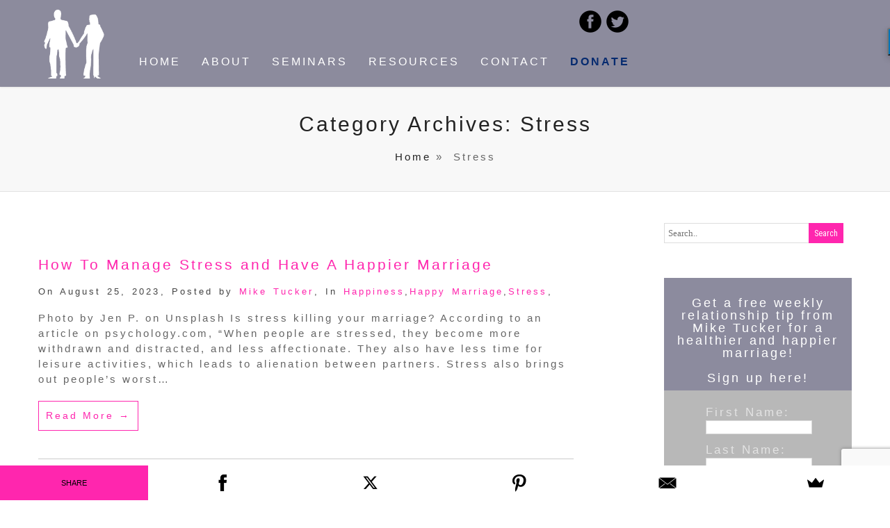

--- FILE ---
content_type: text/html; charset=UTF-8
request_url: https://madaboutmarriage.com/category/marital__stress/
body_size: 19525
content:

<!DOCTYPE html>
<!--[if IE 7]>
<html class="ie ie7" lang="en-US" id="html">
<![endif]-->
<!--[if IE 8]>
<html class="ie ie8" lang="en-US" id="html">
<![endif]-->
<!--[if !(IE 7) | !(IE 8)  ]><!-->
<html lang="en-US" id="html">
<!--<![endif]-->
<head>
	<meta charset="UTF-8" />
	<meta name="viewport" content="width=device-width, initial-scale=1.0, maximum-scale=1.0, user-scalable=no" />
	<link rel="pingback" href="https://madaboutmarriage.com/xmlrpc.php" />
	<link rel="profile" href="http://gmpg.org/xfn/11" />
	<title>Stress &#8211; Mad About Marriage</title>
<meta name='robots' content='max-image-preview:large' />
<link rel='dns-prefetch' href='//maps.googleapis.com' />
<link rel='dns-prefetch' href='//fonts.googleapis.com' />
<link rel="alternate" type="application/rss+xml" title="Mad About Marriage &raquo; Feed" href="https://madaboutmarriage.com/feed/" />
<link rel="alternate" type="application/rss+xml" title="Mad About Marriage &raquo; Comments Feed" href="https://madaboutmarriage.com/comments/feed/" />
<link rel="alternate" type="application/rss+xml" title="Mad About Marriage &raquo; Stress Category Feed" href="https://madaboutmarriage.com/category/marital__stress/feed/" />
<style id='wp-img-auto-sizes-contain-inline-css' type='text/css'>
img:is([sizes=auto i],[sizes^="auto," i]){contain-intrinsic-size:3000px 1500px}
/*# sourceURL=wp-img-auto-sizes-contain-inline-css */
</style>
<style id='wp-emoji-styles-inline-css' type='text/css'>

	img.wp-smiley, img.emoji {
		display: inline !important;
		border: none !important;
		box-shadow: none !important;
		height: 1em !important;
		width: 1em !important;
		margin: 0 0.07em !important;
		vertical-align: -0.1em !important;
		background: none !important;
		padding: 0 !important;
	}
/*# sourceURL=wp-emoji-styles-inline-css */
</style>
<style id='wp-block-library-inline-css' type='text/css'>
:root{--wp-block-synced-color:#7a00df;--wp-block-synced-color--rgb:122,0,223;--wp-bound-block-color:var(--wp-block-synced-color);--wp-editor-canvas-background:#ddd;--wp-admin-theme-color:#007cba;--wp-admin-theme-color--rgb:0,124,186;--wp-admin-theme-color-darker-10:#006ba1;--wp-admin-theme-color-darker-10--rgb:0,107,160.5;--wp-admin-theme-color-darker-20:#005a87;--wp-admin-theme-color-darker-20--rgb:0,90,135;--wp-admin-border-width-focus:2px}@media (min-resolution:192dpi){:root{--wp-admin-border-width-focus:1.5px}}.wp-element-button{cursor:pointer}:root .has-very-light-gray-background-color{background-color:#eee}:root .has-very-dark-gray-background-color{background-color:#313131}:root .has-very-light-gray-color{color:#eee}:root .has-very-dark-gray-color{color:#313131}:root .has-vivid-green-cyan-to-vivid-cyan-blue-gradient-background{background:linear-gradient(135deg,#00d084,#0693e3)}:root .has-purple-crush-gradient-background{background:linear-gradient(135deg,#34e2e4,#4721fb 50%,#ab1dfe)}:root .has-hazy-dawn-gradient-background{background:linear-gradient(135deg,#faaca8,#dad0ec)}:root .has-subdued-olive-gradient-background{background:linear-gradient(135deg,#fafae1,#67a671)}:root .has-atomic-cream-gradient-background{background:linear-gradient(135deg,#fdd79a,#004a59)}:root .has-nightshade-gradient-background{background:linear-gradient(135deg,#330968,#31cdcf)}:root .has-midnight-gradient-background{background:linear-gradient(135deg,#020381,#2874fc)}:root{--wp--preset--font-size--normal:16px;--wp--preset--font-size--huge:42px}.has-regular-font-size{font-size:1em}.has-larger-font-size{font-size:2.625em}.has-normal-font-size{font-size:var(--wp--preset--font-size--normal)}.has-huge-font-size{font-size:var(--wp--preset--font-size--huge)}.has-text-align-center{text-align:center}.has-text-align-left{text-align:left}.has-text-align-right{text-align:right}.has-fit-text{white-space:nowrap!important}#end-resizable-editor-section{display:none}.aligncenter{clear:both}.items-justified-left{justify-content:flex-start}.items-justified-center{justify-content:center}.items-justified-right{justify-content:flex-end}.items-justified-space-between{justify-content:space-between}.screen-reader-text{border:0;clip-path:inset(50%);height:1px;margin:-1px;overflow:hidden;padding:0;position:absolute;width:1px;word-wrap:normal!important}.screen-reader-text:focus{background-color:#ddd;clip-path:none;color:#444;display:block;font-size:1em;height:auto;left:5px;line-height:normal;padding:15px 23px 14px;text-decoration:none;top:5px;width:auto;z-index:100000}html :where(.has-border-color){border-style:solid}html :where([style*=border-top-color]){border-top-style:solid}html :where([style*=border-right-color]){border-right-style:solid}html :where([style*=border-bottom-color]){border-bottom-style:solid}html :where([style*=border-left-color]){border-left-style:solid}html :where([style*=border-width]){border-style:solid}html :where([style*=border-top-width]){border-top-style:solid}html :where([style*=border-right-width]){border-right-style:solid}html :where([style*=border-bottom-width]){border-bottom-style:solid}html :where([style*=border-left-width]){border-left-style:solid}html :where(img[class*=wp-image-]){height:auto;max-width:100%}:where(figure){margin:0 0 1em}html :where(.is-position-sticky){--wp-admin--admin-bar--position-offset:var(--wp-admin--admin-bar--height,0px)}@media screen and (max-width:600px){html :where(.is-position-sticky){--wp-admin--admin-bar--position-offset:0px}}

/*# sourceURL=wp-block-library-inline-css */
</style><style id='wp-block-heading-inline-css' type='text/css'>
h1:where(.wp-block-heading).has-background,h2:where(.wp-block-heading).has-background,h3:where(.wp-block-heading).has-background,h4:where(.wp-block-heading).has-background,h5:where(.wp-block-heading).has-background,h6:where(.wp-block-heading).has-background{padding:1.25em 2.375em}h1.has-text-align-left[style*=writing-mode]:where([style*=vertical-lr]),h1.has-text-align-right[style*=writing-mode]:where([style*=vertical-rl]),h2.has-text-align-left[style*=writing-mode]:where([style*=vertical-lr]),h2.has-text-align-right[style*=writing-mode]:where([style*=vertical-rl]),h3.has-text-align-left[style*=writing-mode]:where([style*=vertical-lr]),h3.has-text-align-right[style*=writing-mode]:where([style*=vertical-rl]),h4.has-text-align-left[style*=writing-mode]:where([style*=vertical-lr]),h4.has-text-align-right[style*=writing-mode]:where([style*=vertical-rl]),h5.has-text-align-left[style*=writing-mode]:where([style*=vertical-lr]),h5.has-text-align-right[style*=writing-mode]:where([style*=vertical-rl]),h6.has-text-align-left[style*=writing-mode]:where([style*=vertical-lr]),h6.has-text-align-right[style*=writing-mode]:where([style*=vertical-rl]){rotate:180deg}
/*# sourceURL=https://madaboutmarriage.com/wp-includes/blocks/heading/style.min.css */
</style>
<style id='wp-block-paragraph-inline-css' type='text/css'>
.is-small-text{font-size:.875em}.is-regular-text{font-size:1em}.is-large-text{font-size:2.25em}.is-larger-text{font-size:3em}.has-drop-cap:not(:focus):first-letter{float:left;font-size:8.4em;font-style:normal;font-weight:100;line-height:.68;margin:.05em .1em 0 0;text-transform:uppercase}body.rtl .has-drop-cap:not(:focus):first-letter{float:none;margin-left:.1em}p.has-drop-cap.has-background{overflow:hidden}:root :where(p.has-background){padding:1.25em 2.375em}:where(p.has-text-color:not(.has-link-color)) a{color:inherit}p.has-text-align-left[style*="writing-mode:vertical-lr"],p.has-text-align-right[style*="writing-mode:vertical-rl"]{rotate:180deg}
/*# sourceURL=https://madaboutmarriage.com/wp-includes/blocks/paragraph/style.min.css */
</style>
<style id='global-styles-inline-css' type='text/css'>
:root{--wp--preset--aspect-ratio--square: 1;--wp--preset--aspect-ratio--4-3: 4/3;--wp--preset--aspect-ratio--3-4: 3/4;--wp--preset--aspect-ratio--3-2: 3/2;--wp--preset--aspect-ratio--2-3: 2/3;--wp--preset--aspect-ratio--16-9: 16/9;--wp--preset--aspect-ratio--9-16: 9/16;--wp--preset--color--black: #000000;--wp--preset--color--cyan-bluish-gray: #abb8c3;--wp--preset--color--white: #ffffff;--wp--preset--color--pale-pink: #f78da7;--wp--preset--color--vivid-red: #cf2e2e;--wp--preset--color--luminous-vivid-orange: #ff6900;--wp--preset--color--luminous-vivid-amber: #fcb900;--wp--preset--color--light-green-cyan: #7bdcb5;--wp--preset--color--vivid-green-cyan: #00d084;--wp--preset--color--pale-cyan-blue: #8ed1fc;--wp--preset--color--vivid-cyan-blue: #0693e3;--wp--preset--color--vivid-purple: #9b51e0;--wp--preset--gradient--vivid-cyan-blue-to-vivid-purple: linear-gradient(135deg,rgb(6,147,227) 0%,rgb(155,81,224) 100%);--wp--preset--gradient--light-green-cyan-to-vivid-green-cyan: linear-gradient(135deg,rgb(122,220,180) 0%,rgb(0,208,130) 100%);--wp--preset--gradient--luminous-vivid-amber-to-luminous-vivid-orange: linear-gradient(135deg,rgb(252,185,0) 0%,rgb(255,105,0) 100%);--wp--preset--gradient--luminous-vivid-orange-to-vivid-red: linear-gradient(135deg,rgb(255,105,0) 0%,rgb(207,46,46) 100%);--wp--preset--gradient--very-light-gray-to-cyan-bluish-gray: linear-gradient(135deg,rgb(238,238,238) 0%,rgb(169,184,195) 100%);--wp--preset--gradient--cool-to-warm-spectrum: linear-gradient(135deg,rgb(74,234,220) 0%,rgb(151,120,209) 20%,rgb(207,42,186) 40%,rgb(238,44,130) 60%,rgb(251,105,98) 80%,rgb(254,248,76) 100%);--wp--preset--gradient--blush-light-purple: linear-gradient(135deg,rgb(255,206,236) 0%,rgb(152,150,240) 100%);--wp--preset--gradient--blush-bordeaux: linear-gradient(135deg,rgb(254,205,165) 0%,rgb(254,45,45) 50%,rgb(107,0,62) 100%);--wp--preset--gradient--luminous-dusk: linear-gradient(135deg,rgb(255,203,112) 0%,rgb(199,81,192) 50%,rgb(65,88,208) 100%);--wp--preset--gradient--pale-ocean: linear-gradient(135deg,rgb(255,245,203) 0%,rgb(182,227,212) 50%,rgb(51,167,181) 100%);--wp--preset--gradient--electric-grass: linear-gradient(135deg,rgb(202,248,128) 0%,rgb(113,206,126) 100%);--wp--preset--gradient--midnight: linear-gradient(135deg,rgb(2,3,129) 0%,rgb(40,116,252) 100%);--wp--preset--font-size--small: 13px;--wp--preset--font-size--medium: 20px;--wp--preset--font-size--large: 36px;--wp--preset--font-size--x-large: 42px;--wp--preset--spacing--20: 0.44rem;--wp--preset--spacing--30: 0.67rem;--wp--preset--spacing--40: 1rem;--wp--preset--spacing--50: 1.5rem;--wp--preset--spacing--60: 2.25rem;--wp--preset--spacing--70: 3.38rem;--wp--preset--spacing--80: 5.06rem;--wp--preset--shadow--natural: 6px 6px 9px rgba(0, 0, 0, 0.2);--wp--preset--shadow--deep: 12px 12px 50px rgba(0, 0, 0, 0.4);--wp--preset--shadow--sharp: 6px 6px 0px rgba(0, 0, 0, 0.2);--wp--preset--shadow--outlined: 6px 6px 0px -3px rgb(255, 255, 255), 6px 6px rgb(0, 0, 0);--wp--preset--shadow--crisp: 6px 6px 0px rgb(0, 0, 0);}:where(.is-layout-flex){gap: 0.5em;}:where(.is-layout-grid){gap: 0.5em;}body .is-layout-flex{display: flex;}.is-layout-flex{flex-wrap: wrap;align-items: center;}.is-layout-flex > :is(*, div){margin: 0;}body .is-layout-grid{display: grid;}.is-layout-grid > :is(*, div){margin: 0;}:where(.wp-block-columns.is-layout-flex){gap: 2em;}:where(.wp-block-columns.is-layout-grid){gap: 2em;}:where(.wp-block-post-template.is-layout-flex){gap: 1.25em;}:where(.wp-block-post-template.is-layout-grid){gap: 1.25em;}.has-black-color{color: var(--wp--preset--color--black) !important;}.has-cyan-bluish-gray-color{color: var(--wp--preset--color--cyan-bluish-gray) !important;}.has-white-color{color: var(--wp--preset--color--white) !important;}.has-pale-pink-color{color: var(--wp--preset--color--pale-pink) !important;}.has-vivid-red-color{color: var(--wp--preset--color--vivid-red) !important;}.has-luminous-vivid-orange-color{color: var(--wp--preset--color--luminous-vivid-orange) !important;}.has-luminous-vivid-amber-color{color: var(--wp--preset--color--luminous-vivid-amber) !important;}.has-light-green-cyan-color{color: var(--wp--preset--color--light-green-cyan) !important;}.has-vivid-green-cyan-color{color: var(--wp--preset--color--vivid-green-cyan) !important;}.has-pale-cyan-blue-color{color: var(--wp--preset--color--pale-cyan-blue) !important;}.has-vivid-cyan-blue-color{color: var(--wp--preset--color--vivid-cyan-blue) !important;}.has-vivid-purple-color{color: var(--wp--preset--color--vivid-purple) !important;}.has-black-background-color{background-color: var(--wp--preset--color--black) !important;}.has-cyan-bluish-gray-background-color{background-color: var(--wp--preset--color--cyan-bluish-gray) !important;}.has-white-background-color{background-color: var(--wp--preset--color--white) !important;}.has-pale-pink-background-color{background-color: var(--wp--preset--color--pale-pink) !important;}.has-vivid-red-background-color{background-color: var(--wp--preset--color--vivid-red) !important;}.has-luminous-vivid-orange-background-color{background-color: var(--wp--preset--color--luminous-vivid-orange) !important;}.has-luminous-vivid-amber-background-color{background-color: var(--wp--preset--color--luminous-vivid-amber) !important;}.has-light-green-cyan-background-color{background-color: var(--wp--preset--color--light-green-cyan) !important;}.has-vivid-green-cyan-background-color{background-color: var(--wp--preset--color--vivid-green-cyan) !important;}.has-pale-cyan-blue-background-color{background-color: var(--wp--preset--color--pale-cyan-blue) !important;}.has-vivid-cyan-blue-background-color{background-color: var(--wp--preset--color--vivid-cyan-blue) !important;}.has-vivid-purple-background-color{background-color: var(--wp--preset--color--vivid-purple) !important;}.has-black-border-color{border-color: var(--wp--preset--color--black) !important;}.has-cyan-bluish-gray-border-color{border-color: var(--wp--preset--color--cyan-bluish-gray) !important;}.has-white-border-color{border-color: var(--wp--preset--color--white) !important;}.has-pale-pink-border-color{border-color: var(--wp--preset--color--pale-pink) !important;}.has-vivid-red-border-color{border-color: var(--wp--preset--color--vivid-red) !important;}.has-luminous-vivid-orange-border-color{border-color: var(--wp--preset--color--luminous-vivid-orange) !important;}.has-luminous-vivid-amber-border-color{border-color: var(--wp--preset--color--luminous-vivid-amber) !important;}.has-light-green-cyan-border-color{border-color: var(--wp--preset--color--light-green-cyan) !important;}.has-vivid-green-cyan-border-color{border-color: var(--wp--preset--color--vivid-green-cyan) !important;}.has-pale-cyan-blue-border-color{border-color: var(--wp--preset--color--pale-cyan-blue) !important;}.has-vivid-cyan-blue-border-color{border-color: var(--wp--preset--color--vivid-cyan-blue) !important;}.has-vivid-purple-border-color{border-color: var(--wp--preset--color--vivid-purple) !important;}.has-vivid-cyan-blue-to-vivid-purple-gradient-background{background: var(--wp--preset--gradient--vivid-cyan-blue-to-vivid-purple) !important;}.has-light-green-cyan-to-vivid-green-cyan-gradient-background{background: var(--wp--preset--gradient--light-green-cyan-to-vivid-green-cyan) !important;}.has-luminous-vivid-amber-to-luminous-vivid-orange-gradient-background{background: var(--wp--preset--gradient--luminous-vivid-amber-to-luminous-vivid-orange) !important;}.has-luminous-vivid-orange-to-vivid-red-gradient-background{background: var(--wp--preset--gradient--luminous-vivid-orange-to-vivid-red) !important;}.has-very-light-gray-to-cyan-bluish-gray-gradient-background{background: var(--wp--preset--gradient--very-light-gray-to-cyan-bluish-gray) !important;}.has-cool-to-warm-spectrum-gradient-background{background: var(--wp--preset--gradient--cool-to-warm-spectrum) !important;}.has-blush-light-purple-gradient-background{background: var(--wp--preset--gradient--blush-light-purple) !important;}.has-blush-bordeaux-gradient-background{background: var(--wp--preset--gradient--blush-bordeaux) !important;}.has-luminous-dusk-gradient-background{background: var(--wp--preset--gradient--luminous-dusk) !important;}.has-pale-ocean-gradient-background{background: var(--wp--preset--gradient--pale-ocean) !important;}.has-electric-grass-gradient-background{background: var(--wp--preset--gradient--electric-grass) !important;}.has-midnight-gradient-background{background: var(--wp--preset--gradient--midnight) !important;}.has-small-font-size{font-size: var(--wp--preset--font-size--small) !important;}.has-medium-font-size{font-size: var(--wp--preset--font-size--medium) !important;}.has-large-font-size{font-size: var(--wp--preset--font-size--large) !important;}.has-x-large-font-size{font-size: var(--wp--preset--font-size--x-large) !important;}
/*# sourceURL=global-styles-inline-css */
</style>

<style id='classic-theme-styles-inline-css' type='text/css'>
/*! This file is auto-generated */
.wp-block-button__link{color:#fff;background-color:#32373c;border-radius:9999px;box-shadow:none;text-decoration:none;padding:calc(.667em + 2px) calc(1.333em + 2px);font-size:1.125em}.wp-block-file__button{background:#32373c;color:#fff;text-decoration:none}
/*# sourceURL=/wp-includes/css/classic-themes.min.css */
</style>
<link rel='stylesheet' id='wp-components-css' href='https://madaboutmarriage.com/wp-includes/css/dist/components/style.min.css?ver=6.9' type='text/css' media='all' />
<link rel='stylesheet' id='wp-preferences-css' href='https://madaboutmarriage.com/wp-includes/css/dist/preferences/style.min.css?ver=6.9' type='text/css' media='all' />
<link rel='stylesheet' id='wp-block-editor-css' href='https://madaboutmarriage.com/wp-includes/css/dist/block-editor/style.min.css?ver=6.9' type='text/css' media='all' />
<link rel='stylesheet' id='popup-maker-block-library-style-css' href='https://madaboutmarriage.com/wp-content/plugins/popup-maker/dist/packages/block-library-style.css?ver=dbea705cfafe089d65f1' type='text/css' media='all' />
<link rel='stylesheet' id='aps-animate-css-css' href='https://madaboutmarriage.com/wp-content/plugins/accesspress-social-icons/css/animate.css?ver=1.8.5' type='text/css' media='all' />
<link rel='stylesheet' id='aps-frontend-css-css' href='https://madaboutmarriage.com/wp-content/plugins/accesspress-social-icons/css/frontend.css?ver=1.8.5' type='text/css' media='all' />
<link rel='stylesheet' id='contact-form-7-css' href='https://madaboutmarriage.com/wp-content/plugins/contact-form-7/includes/css/styles.css?ver=6.1.4' type='text/css' media='all' />
<link rel='stylesheet' id='events-manager-css' href='https://madaboutmarriage.com/wp-content/plugins/events-manager/includes/css/events-manager.min.css?ver=7.2.3.1' type='text/css' media='all' />
<style id='events-manager-inline-css' type='text/css'>
body .em { --font-family : inherit; --font-weight : inherit; --font-size : 1em; --line-height : inherit; }
/*# sourceURL=events-manager-inline-css */
</style>
<link rel='stylesheet' id='collapscore-css-css' href='https://madaboutmarriage.com/wp-content/plugins/jquery-collapse-o-matic/css/core_style.css?ver=1.0' type='text/css' media='all' />
<link rel='stylesheet' id='collapseomatic-css-css' href='https://madaboutmarriage.com/wp-content/plugins/jquery-collapse-o-matic/css/light_style.css?ver=1.6' type='text/css' media='all' />
<link rel='stylesheet' id='if-menu-site-css-css' href='https://madaboutmarriage.com/wp-content/plugins/if-menu/assets/if-menu-site.css?ver=6.9' type='text/css' media='all' />
<link rel='stylesheet' id='parent-style-css' href='https://madaboutmarriage.com/wp-content/themes/invert-lite/style.css?ver=6.9' type='text/css' media='all' />
<link rel='stylesheet' id='child-style-css' href='https://madaboutmarriage.com/wp-content/themes/invert-lite-child/style.css?ver=1.0.14' type='text/css' media='all' />
<link rel='stylesheet' id='invert-lite-style-css' href='https://madaboutmarriage.com/wp-content/themes/invert-lite-child/style.css?ver=6.9' type='text/css' media='all' />
<link rel='stylesheet' id='invert-lite-sktcolorbox-theme-stylesheet-css' href='https://madaboutmarriage.com/wp-content/themes/invert-lite/css/prettyPhoto.css?ver=1.0.14' type='text/css' media='all' />
<link rel='stylesheet' id='invert-lite-sktawesome-theme-stylesheet-css' href='https://madaboutmarriage.com/wp-content/themes/invert-lite/css/font-awesome.css?ver=1.0.14' type='text/css' media='all' />
<link rel='stylesheet' id='invert-lite-awesome-theme-stylesheet-css' href='https://madaboutmarriage.com/wp-content/themes/invert-lite/css/font-awesome-ie7.css?ver=1.0.14' type='text/css' media='all' />
<link rel='stylesheet' id='invert-lite-sktddsmoothmenu-superfish-stylesheet-css' href='https://madaboutmarriage.com/wp-content/themes/invert-lite/css/superfish.css?ver=1.0.14' type='text/css' media='all' />
<link rel='stylesheet' id='invert-lite-bootstrap-responsive-theme-stylesheet-css' href='https://madaboutmarriage.com/wp-content/themes/invert-lite/css/bootstrap-responsive.css?ver=1.0.14' type='text/css' media='all' />
<link rel='stylesheet' id='invert-lite-googleFontsRoboto-css' href='//fonts.googleapis.com/css?family=Roboto+Condensed%3A400%2C400italic%2C300italic%2C300&#038;ver=1.0.14' type='text/css' media='all' />
<link rel='stylesheet' id='invert-lite-googleFontsLato-css' href='//fonts.googleapis.com/css?family=Lato%3A400%2C700&#038;ver=1.0.14' type='text/css' media='all' />
<script type="text/javascript" src="https://madaboutmarriage.com/wp-includes/js/jquery/jquery.min.js?ver=3.7.1" id="jquery-core-js"></script>
<script type="text/javascript" src="https://madaboutmarriage.com/wp-includes/js/jquery/jquery-migrate.min.js?ver=3.4.1" id="jquery-migrate-js"></script>
<script type="text/javascript" src="https://madaboutmarriage.com/wp-content/plugins/accesspress-social-icons/js/frontend.js?ver=1.8.5" id="aps-frontend-js-js"></script>
<script type="text/javascript" src="https://maps.googleapis.com/maps/api/js?key&amp;libraries=places&amp;ver=6.9" id="pcfe-google-places-api-js"></script>
<script type="text/javascript" src="https://madaboutmarriage.com/wp-content/plugins/contact-form-7-city-field-extension/js/script.js?ver=6.9" id="pcfe-plugin-script-js"></script>
<script type="text/javascript" src="https://madaboutmarriage.com/wp-includes/js/jquery/ui/core.min.js?ver=1.13.3" id="jquery-ui-core-js"></script>
<script type="text/javascript" src="https://madaboutmarriage.com/wp-includes/js/jquery/ui/mouse.min.js?ver=1.13.3" id="jquery-ui-mouse-js"></script>
<script type="text/javascript" src="https://madaboutmarriage.com/wp-includes/js/jquery/ui/sortable.min.js?ver=1.13.3" id="jquery-ui-sortable-js"></script>
<script type="text/javascript" src="https://madaboutmarriage.com/wp-includes/js/jquery/ui/datepicker.min.js?ver=1.13.3" id="jquery-ui-datepicker-js"></script>
<script type="text/javascript" id="jquery-ui-datepicker-js-after">
/* <![CDATA[ */
jQuery(function(jQuery){jQuery.datepicker.setDefaults({"closeText":"Close","currentText":"Today","monthNames":["January","February","March","April","May","June","July","August","September","October","November","December"],"monthNamesShort":["Jan","Feb","Mar","Apr","May","Jun","Jul","Aug","Sep","Oct","Nov","Dec"],"nextText":"Next","prevText":"Previous","dayNames":["Sunday","Monday","Tuesday","Wednesday","Thursday","Friday","Saturday"],"dayNamesShort":["Sun","Mon","Tue","Wed","Thu","Fri","Sat"],"dayNamesMin":["S","M","T","W","T","F","S"],"dateFormat":"MM d, yy","firstDay":0,"isRTL":false});});
//# sourceURL=jquery-ui-datepicker-js-after
/* ]]> */
</script>
<script type="text/javascript" src="https://madaboutmarriage.com/wp-includes/js/jquery/ui/resizable.min.js?ver=1.13.3" id="jquery-ui-resizable-js"></script>
<script type="text/javascript" src="https://madaboutmarriage.com/wp-includes/js/jquery/ui/draggable.min.js?ver=1.13.3" id="jquery-ui-draggable-js"></script>
<script type="text/javascript" src="https://madaboutmarriage.com/wp-includes/js/jquery/ui/controlgroup.min.js?ver=1.13.3" id="jquery-ui-controlgroup-js"></script>
<script type="text/javascript" src="https://madaboutmarriage.com/wp-includes/js/jquery/ui/checkboxradio.min.js?ver=1.13.3" id="jquery-ui-checkboxradio-js"></script>
<script type="text/javascript" src="https://madaboutmarriage.com/wp-includes/js/jquery/ui/button.min.js?ver=1.13.3" id="jquery-ui-button-js"></script>
<script type="text/javascript" src="https://madaboutmarriage.com/wp-includes/js/jquery/ui/dialog.min.js?ver=1.13.3" id="jquery-ui-dialog-js"></script>
<script type="text/javascript" id="events-manager-js-extra">
/* <![CDATA[ */
var EM = {"ajaxurl":"https://madaboutmarriage.com/wp-admin/admin-ajax.php","locationajaxurl":"https://madaboutmarriage.com/wp-admin/admin-ajax.php?action=locations_search","firstDay":"0","locale":"en","dateFormat":"yy-mm-dd","ui_css":"https://madaboutmarriage.com/wp-content/plugins/events-manager/includes/css/jquery-ui/build.min.css","show24hours":"0","is_ssl":"1","autocomplete_limit":"10","calendar":{"breakpoints":{"small":560,"medium":908,"large":false},"month_format":"M Y"},"phone":"","datepicker":{"format":"m/d/YY"},"search":{"breakpoints":{"small":650,"medium":850,"full":false}},"url":"https://madaboutmarriage.com/wp-content/plugins/events-manager","assets":{"input.em-uploader":{"js":{"em-uploader":{"url":"https://madaboutmarriage.com/wp-content/plugins/events-manager/includes/js/em-uploader.js?v=7.2.3.1","event":"em_uploader_ready"}}},".em-event-editor":{"js":{"event-editor":{"url":"https://madaboutmarriage.com/wp-content/plugins/events-manager/includes/js/events-manager-event-editor.js?v=7.2.3.1","event":"em_event_editor_ready"}},"css":{"event-editor":"https://madaboutmarriage.com/wp-content/plugins/events-manager/includes/css/events-manager-event-editor.min.css?v=7.2.3.1"}},".em-recurrence-sets, .em-timezone":{"js":{"luxon":{"url":"luxon/luxon.js?v=7.2.3.1","event":"em_luxon_ready"}}},".em-booking-form, #em-booking-form, .em-booking-recurring, .em-event-booking-form":{"js":{"em-bookings":{"url":"https://madaboutmarriage.com/wp-content/plugins/events-manager/includes/js/bookingsform.js?v=7.2.3.1","event":"em_booking_form_js_loaded"}}},"#em-opt-archetypes":{"js":{"archetypes":"https://madaboutmarriage.com/wp-content/plugins/events-manager/includes/js/admin-archetype-editor.js?v=7.2.3.1","archetypes_ms":"https://madaboutmarriage.com/wp-content/plugins/events-manager/includes/js/admin-archetypes.js?v=7.2.3.1","qs":"qs/qs.js?v=7.2.3.1"}}},"cached":"","google_maps_api":"AIzaSyAhzoY_WsHFFLXCa33SIG415AK1s3JuAUE","bookingInProgress":"Please wait while the booking is being submitted.","tickets_save":"Save Ticket","bookingajaxurl":"https://madaboutmarriage.com/wp-admin/admin-ajax.php","bookings_export_save":"Export Bookings","bookings_settings_save":"Save Settings","booking_delete":"Are you sure you want to delete?","booking_offset":"30","bookings":{"submit_button":{"text":{"default":"REGISTER","free":"REGISTER","payment":"REGISTER","processing":"Processing ..."}},"update_listener":""},"bb_full":"Sold Out","bb_book":"Book Now","bb_booking":"Booking...","bb_booked":"Booking Submitted","bb_error":"Booking Error. Try again?","bb_cancel":"Cancel","bb_canceling":"Canceling...","bb_cancelled":"Cancelled","bb_cancel_error":"Cancellation Error. Try again?","txt_search":"Search","txt_searching":"Searching...","txt_loading":"Loading..."};
//# sourceURL=events-manager-js-extra
/* ]]> */
</script>
<script type="text/javascript" src="https://madaboutmarriage.com/wp-content/plugins/events-manager/includes/js/events-manager.js?ver=7.2.3.1" id="events-manager-js"></script>
<script type="text/javascript" src="https://madaboutmarriage.com/wp-content/themes/invert-lite/js/jquery.easing.1.3.js?ver=1.0.14" id="invert-lite-jquery_easing-js"></script>
<script type="text/javascript" src="https://madaboutmarriage.com/wp-content/themes/invert-lite/js/custom.js?ver=1.0.14" id="invert-lite-componentssimple_slide-js"></script>
<link rel="https://api.w.org/" href="https://madaboutmarriage.com/wp-json/" /><link rel="alternate" title="JSON" type="application/json" href="https://madaboutmarriage.com/wp-json/wp/v2/categories/22" /><link rel="EditURI" type="application/rsd+xml" title="RSD" href="https://madaboutmarriage.com/xmlrpc.php?rsd" />
	<link rel="preconnect" href="https://fonts.googleapis.com">
	<link rel="preconnect" href="https://fonts.gstatic.com">
	<link href='https://fonts.googleapis.com/css2?display=swap&family=Cabin+Sketch' rel='stylesheet'>
<style type="text/css">
/***************** Header Custom CSS *****************/
.skehead-headernav{background: #8c8b9d;}
/***************** Theme Custom CSS *****************/
.flex-control-paging li a.flex-active{background: #ff26ae; }
.flexslider:hover .flex-next:hover, .flexslider:hover .flex-prev:hover,a#backtop,.slider-link a:hover,#respond input[type="submit"]:hover,.skt-ctabox div.skt-ctabox-button a:hover,#portfolio-division-box a.readmore:hover,.project-item .icon-image,.project-item:hover,.filter li .selected,.filter a:hover,.widget_tag_cloud a:hover,.continue a:hover,blockquote,.skt-quote,#invert-paginate .invert-current,#invert-paginate a:hover,.postformat-gallerydirection-nav li a:hover,#wp-calendar,.comments-template .reply a:hover,#content .contact-left form input[type="submit"]:hover,input[type="reset"]:hover,.service-icon:hover,.skt-parallax-button:hover,.sktmenu-toggle {background-color: #ff26ae; }
.skt-ctabox div.skt-ctabox-button a,#portfolio-division-box .readmore,.teammember,.continue a,.comments-template .reply a,#respond input[type="submit"],.slider-link a,.ske_tab_v ul.ske_tabs li.active,.ske_tab_h ul.ske_tabs li.active,#content .contact-left form input[type="submit"],input[type="reset"],.filter a,.service-icon,.skt-parallax-button{border-color:#ff26ae;}
.clients-items li a:hover{border-bottom-color:#ff26ae;}
a,.ske-footer-container ul li:hover:before,.ske-footer-container ul li:hover > a,.ske_widget ul ul li:hover:before,.ske_widget ul ul li:hover,.ske_widget ul ul li:hover a,.title a ,.skepost-meta a:hover,.post-tags a:hover,.entry-title a:hover ,.continue a,.readmore a:hover,#Site-map .sitemap-rows ul li a:hover ,.childpages li a,#Site-map .sitemap-rows .title,.ske_widget a,.ske_widget a:hover,#Site-map .sitemap-rows ul li:hover,.mid-box:hover .iconbox-icon i,#footer .third_wrapper a:hover,.ske-title,#content .contact-left form input[type="submit"],.filter a,service-icon i,.social li a:hover:before,#respond input[type="submit"]{color: #ff26ae;text-decoration: none;}
.woocommerce-page .star-rating,.iconbox-content-link:hover,.page #content .title, .single #content .title,#content .post-heading,.childpages li ,.fullwidth-heading,.comment-meta a:hover,#respond .required{color: #ff26ae;} 
#skenav a{color:#ffffff;}
#skenav ul ul li a:hover{background: none repeat scroll 0 0 #ff26ae;color:#fff;}
#full-twitter-box,.progress_bar {background: none repeat scroll 0 0 #ff26ae;}
#skenav ul li.current_page_item > a,
#skenav ul li.current-menu-ancestor > a,
#skenav ul li.current-menu-item > a,
#skenav ul li.current-menu-parent > a { background:#ff26ae;color:#fff;}
#respond input, #respond textarea { border: 1px solid #ff26ae;  }
#searchform input[type="submit"]{ background: none repeat scroll 0 0 #ff26ae;  }
.col-one .box .title, .col-two .box .title, .col-three .box .title, .col-four .box .title {color: #ff26ae !important;  }

	.full-bg-breadimage-fixed { background-image: url("http://mam.adventistmediaministries.com/wp-content/uploads/2016/11/audience-seminar-breadcrumbs.jpg"); }

.bread-title-holder .cont_nav_inner a{color:#222222;}
.full-bg-image-fixed { background-image: url("https://madaboutmarriage.com/wp-content/uploads/2016/11/mg-mamseminar.jpg"); }

/***************** Paginate *****************/
#skenav li a:hover,#skenav .sfHover { background: none repeat scroll 0 0 #333333;color: #FFFFFF;}
#skenav .sfHover a { color: #FFFFFF;}
#skenav ul ul li { background: none repeat scroll 0 0 #333333; color: #FFFFFF; }
#skenav .ske-menu #menu-secondary-menu li a:hover, #skenav .ske-menu #menu-secondary-menu .current-menu-item a{color: #71C1F2; }
.footer-seperator{background-color: rgba(0,0,0,.2);}
#skenav .ske-menu #menu-secondary-menu li .sub-menu li {margin: 0;}
</style><style>.mc4wp-checkbox-events-manager{clear:both;width:auto;display:block;position:static}.mc4wp-checkbox-events-manager input{float:none;vertical-align:middle;-webkit-appearance:checkbox;width:auto;max-width:21px;margin:0 6px 0 0;padding:0;position:static;display:inline-block!important}.mc4wp-checkbox-events-manager label{float:none;cursor:pointer;width:auto;margin:0 0 16px;display:block;position:static}</style><link rel="icon" href="https://madaboutmarriage.com/wp-content/uploads/2016/11/cropped-MAM-icon-blue-Kristy-100x100.png" sizes="32x32" />
<link rel="icon" href="https://madaboutmarriage.com/wp-content/uploads/2016/11/cropped-MAM-icon-blue-Kristy-300x300.png" sizes="192x192" />
<link rel="apple-touch-icon" href="https://madaboutmarriage.com/wp-content/uploads/2016/11/cropped-MAM-icon-blue-Kristy-300x300.png" />
<meta name="msapplication-TileImage" content="https://madaboutmarriage.com/wp-content/uploads/2016/11/cropped-MAM-icon-blue-Kristy-300x300.png" />
	<style id="egf-frontend-styles" type="text/css">
		.titles {color: #b9b8b8!important;font-family: 'Cabin Sketch', sans-serif!important;font-size: 50px!important;font-style: normal!important;font-weight: 400!important;letter-spacing: 5px!important;text-transform: lowercase!important;} .titles-dark {color: #8c8b9e!important;font-family: 'Cabin Sketch', sans-serif!important;font-size: 50px!important;font-style: normal!important;font-weight: 400!important;text-transform: lowercase!important;} .titles-small {font-family: 'Cabin Sketch', sans-serif!important;font-size: 22px!important;font-style: normal!important;font-weight: 400!important;} p {} h1 {} h2 {} h3 {} h4 {} h5 {} h6 {} 	</style>
	<!-- Global site tag (gtag.js) - Google Analytics -->
<script async src="https://www.googletagmanager.com/gtag/js?id=UA-143189644-1"></script>
<script>
  window.dataLayer = window.dataLayer || [];
  function gtag(){dataLayer.push(arguments);}
  gtag('js', new Date());

  gtag('config', 'UA-143189644-1');
</script>
<link rel='stylesheet' id='siteorigin-panels-front-css' href='https://madaboutmarriage.com/wp-content/plugins/siteorigin-panels/css/front-flex.min.css?ver=2.33.4' type='text/css' media='all' />
</head>
<body class="archive category category-marital__stress category-22 wp-theme-invert-lite wp-child-theme-invert-lite-child" >

<div id="wrapper" class="skepage">

	<div id="header" class="skehead-headernav clearfix">
		<div class="glow">
			<div id="skehead">
				<div class="container">      
					<div class="row-fluid clearfix">  
						<!-- #logo -->
						<div id="logo" class="span3">
															<a href="https://madaboutmarriage.com/" title="Mad About Marriage" ><img class="logo" src="https://madaboutmarriage.com/wp-content/uploads/2016/11/MAM-icon-white.png" alt="Mad About Marriage" /></a>
													</div>
						<!-- #logo -->
						
						<!-- navigation-->
						<div class="top-nav-menu span9">
							<div class="social-media-icons">
								<div class="aps-social-icon-wrapper">
                    <div class="aps-group-horizontal">
                                    <div class="aps-each-icon icon-1-1" style='margin:px;' data-aps-tooltip='Facebook' data-aps-tooltip-enabled="0" data-aps-tooltip-bg="#000" data-aps-tooltip-color="#fff">
                    <a href="https://www.facebook.com/madaboutmarriage" target=&quot;_blank&quot; class="aps-icon-link animated " data-animation-class="swing">
                                                <img src="https://madaboutmarriage.com/wp-content/plugins/accesspress-social-icons/icon-sets/png/set3/facebook.png" alt="Facebook"/>
                                            </a>
                    <span class="aps-icon-tooltip aps-icon-tooltip-bottom" style="display: none;"></span>
                    <style class="aps-icon-front-style">.icon-1-1 img{height:32px;width:32px;opacity:1;-moz-box-shadow:0px 0px 0px 0 ;-webkit-box-shadow:0px 0px 0px 0 ;box-shadow:0px 0px 0px 0 ;padding:0px;}.icon-1-1 .aps-icon-tooltip:before{border-color:#000}</style>                </div>
                
                            <div class="aps-each-icon icon-1-2" style='margin:px;' data-aps-tooltip='Twitter' data-aps-tooltip-enabled="0" data-aps-tooltip-bg="#000" data-aps-tooltip-color="#fff">
                    <a href="https://twitter.com/madaboutmarriag" target=&quot;_blank&quot; class="aps-icon-link animated " data-animation-class="swing">
                                                <img src="https://madaboutmarriage.com/wp-content/plugins/accesspress-social-icons/icon-sets/png/set3/twitter.png" alt="Twitter"/>
                                            </a>
                    <span class="aps-icon-tooltip aps-icon-tooltip-bottom" style="display: none;"></span>
                    <style class="aps-icon-front-style">.icon-1-2 img{height:32px;width:32px;opacity:1;-moz-box-shadow:0px 0px 0px 0 ;-webkit-box-shadow:0px 0px 0px 0 ;box-shadow:0px 0px 0px 0 ;padding:0px;}.icon-1-2 .aps-icon-tooltip:before{border-color:#000}</style>                </div>
                                </div>
                
            </div>
 <!-- social media icons -->
							</div>
							<div id="skenav" class="ske-menu"><ul id="menu-main" class="menu"><li id="menu-item-5425" class="menu-item menu-item-type-post_type menu-item-object-page menu-item-home menu-item-5425"><a href="https://madaboutmarriage.com/">HOME</a></li>
<li id="menu-item-5426" class="menu-item menu-item-type-post_type menu-item-object-page menu-item-has-children menu-item-5426"><a href="https://madaboutmarriage.com/about/">ABOUT</a>
<ul class="sub-menu">
	<li id="menu-item-5430" class="menu-item menu-item-type-post_type menu-item-object-page menu-item-5430"><a href="https://madaboutmarriage.com/meet-mike/">MEET MIKE</a></li>
	<li id="menu-item-5431" class="menu-item menu-item-type-post_type menu-item-object-page menu-item-5431"><a href="https://madaboutmarriage.com/tribute-to-gayle-tucker/">TRIBUTE TO GAYLE TUCKER</a></li>
</ul>
</li>
<li id="menu-item-5635" class="menu-item menu-item-type-post_type menu-item-object-page menu-item-has-children menu-item-5635"><a href="https://madaboutmarriage.com/seminars/">SEMINARS</a>
<ul class="sub-menu">
	<li id="menu-item-5432" class="menu-item menu-item-type-post_type menu-item-object-page menu-item-5432"><a href="https://madaboutmarriage.com/host-a-seminar/">HOST A SEMINAR</a></li>
	<li id="menu-item-5503" class="menu-item menu-item-type-post_type menu-item-object-page menu-item-5503"><a href="https://madaboutmarriage.com/upcoming-events/">UPCOMING EVENTS</a></li>
	<li id="menu-item-9094" class="menu-item menu-item-type-post_type menu-item-object-page menu-item-9094"><a href="https://madaboutmarriage.com/seminars/seminar-instructors/">Meet Seminar Instructors</a></li>
</ul>
</li>
<li id="menu-item-5419" class="menu-item menu-item-type-custom menu-item-object-custom menu-item-has-children menu-item-5419"><a target="_blank" href="https://madaboutmarriage.com/marriage-tips/">RESOURCES</a>
<ul class="sub-menu">
	<li id="menu-item-5422" class="menu-item menu-item-type-post_type menu-item-object-page menu-item-5422"><a href="https://madaboutmarriage.com/watch-the-show/">WATCH THE SHOW</a></li>
	<li id="menu-item-5421" class="menu-item menu-item-type-post_type menu-item-object-page current_page_parent menu-item-5421"><a href="https://madaboutmarriage.com/marriage-tips/">MARRIAGE TIPS</a></li>
	<li id="menu-item-5433" class="menu-item menu-item-type-post_type menu-item-object-page menu-item-5433"><a href="https://madaboutmarriage.com/small-group-course/">SMALL GROUP COURSE</a></li>
</ul>
</li>
<li id="menu-item-5427" class="menu-item menu-item-type-post_type menu-item-object-page menu-item-5427"><a href="https://madaboutmarriage.com/contact/">CONTACT</a></li>
<li id="menu-item-5428" class="menu-item menu-item-type-post_type menu-item-object-page menu-item-5428"><a href="https://madaboutmarriage.com/donate/">DONATE</a></li>
</ul></div>						</div>
						
						
						<!-- #navigation --> 
					</div>
				</div>
			</div>
			<!-- #skehead -->
		</div>
		<!-- .glow --> 
	</div>
	<!-- #header -->
	
	<!-- header image section -->
	<div class="flexslider">
		<div class="post">
							<img alt="Mad About Marriage" class="default-slider-image"  src="https://madaboutmarriage.com/wp-content/uploads/2016/11/cropped-couples-bicycles-header.jpg" />
					</div>
	</div>

<div id="main" class="clearfix">
<div class="main-wrapper-item">
	<div class="bread-title-holder">
		<div class="bread-title-bg-image full-bg-breadimage-fixed"></div>
		<div class="container">
			<div class="row-fluid">
				<div class="container_inner clearfix">
					<h1 class="title">
						Category Archives: <span>Stress</span> 	
					</h1>
					<section class="cont_nav"><div class="cont_nav_inner"><p><a href="https://madaboutmarriage.com/">Home</a>&nbsp;&raquo;&nbsp; Stress</p></div></section>				</div>
			</div>
		</div>
	</div>

	<div class="container post-wrap"> 
		<div class="row-fluid">
			<div id="container" class="span8">
				<div id="content">
															<div class="post post-11474 type-post status-publish format-standard hentry category-happiness category-happy_marriage category-marital__stress" id="post-11474">

	  
	<h1 class="post-title">
		<a href="https://madaboutmarriage.com/2023/08/25/how-to-manage-stress-and-have-a-happier-marriage/" title="How To Manage Stress and Have A Happier Marriage">
			How To Manage Stress and Have A Happier Marriage		</a>
	</h1>
	
	<div class="skepost-meta clearfix">
		<span class="date">On August 25, 2023</span>,
		<span class="author-name">Posted by <a href="https://madaboutmarriage.com/author/mtucker/" title="Posts by Mike Tucker" rel="author">Mike Tucker</a> </span>,
		<span class="category">In <a href="https://madaboutmarriage.com/category/happiness/" rel="category tag">Happiness</a>,<a href="https://madaboutmarriage.com/category/happy_marriage/" rel="category tag">Happy Marriage</a>,<a href="https://madaboutmarriage.com/category/marital__stress/" rel="category tag">Stress</a></span>,				<span class="comments">With <span>Comments Off<span class="screen-reader-text"> on How To Manage Stress and Have A Happier Marriage</span></span></span>
	</div>
	<!-- skepost-meta -->

	<div class="skepost">
		<p>Photo by Jen P. on Unsplash Is stress killing your marriage? According to an article on psychology.com, &#8220;When people are stressed, they become more withdrawn and distracted, and less affectionate. They also have less time for leisure activities, which leads to alienation between partners. Stress also brings out people&#8217;s worst&#8230;</p>
 
				<div class="continue"><a href="https://madaboutmarriage.com/2023/08/25/how-to-manage-stress-and-have-a-happier-marriage/">Read More &rarr;</a></div>		  
	</div>
	<!-- skepost -->
	
</div>
<!-- post -->										<div class="post post-11372 type-post status-publish format-standard hentry category-emotional-health category-happiness category-happy_marriage category-marital__stress" id="post-11372">

	  
	<h1 class="post-title">
		<a href="https://madaboutmarriage.com/2023/06/16/what-are-happy-hormones-and-why-are-they-important/" title="What Are Happy Hormones And Why Are They Important?">
			What Are Happy Hormones And Why Are They Important?		</a>
	</h1>
	
	<div class="skepost-meta clearfix">
		<span class="date">On June 16, 2023</span>,
		<span class="author-name">Posted by <a href="https://madaboutmarriage.com/author/mtucker/" title="Posts by Mike Tucker" rel="author">Mike Tucker</a> </span>,
		<span class="category">In <a href="https://madaboutmarriage.com/category/emotional-health/" rel="category tag">Emotional Health</a>,<a href="https://madaboutmarriage.com/category/happiness/" rel="category tag">Happiness</a>,<a href="https://madaboutmarriage.com/category/happy_marriage/" rel="category tag">Happy Marriage</a>,<a href="https://madaboutmarriage.com/category/marital__stress/" rel="category tag">Stress</a></span>,				<span class="comments">With <span>Comments Off<span class="screen-reader-text"> on What Are Happy Hormones And Why Are They Important?</span></span></span>
	</div>
	<!-- skepost-meta -->

	<div class="skepost">
		<p>Photo by Andrew Bui on Unsplash Happy hormones play a significant role in our mental and physical health. And as you can imagine, they also affect the quality of our relationships, including marriage. They help us experience joy, motivation, and contentment while reducing stress and anxiety.&nbsp; It&#8217;s been said that&#8230;</p>
 
				<div class="continue"><a href="https://madaboutmarriage.com/2023/06/16/what-are-happy-hormones-and-why-are-they-important/">Read More &rarr;</a></div>		  
	</div>
	<!-- skepost -->
	
</div>
<!-- post -->										<div class="post post-10327 type-post status-publish format-standard hentry category-balancing-work-and-family category-emotional-health category-personal-development category-self-acceptance category-marital__stress" id="post-10327">

	  
	<h1 class="post-title">
		<a href="https://madaboutmarriage.com/2022/02/25/5-ways-to-make-more-time-for-yourself/" title="5 Ways To Make More Time For Yourself">
			5 Ways To Make More Time For Yourself		</a>
	</h1>
	
	<div class="skepost-meta clearfix">
		<span class="date">On February 25, 2022</span>,
		<span class="author-name">Posted by <a href="https://madaboutmarriage.com/author/mtucker/" title="Posts by Mike Tucker" rel="author">Mike Tucker</a> </span>,
		<span class="category">In <a href="https://madaboutmarriage.com/category/balancing-work-and-family/" rel="category tag">Balancing Work And Family</a>,<a href="https://madaboutmarriage.com/category/emotional-health/" rel="category tag">Emotional Health</a>,<a href="https://madaboutmarriage.com/category/personal-development/" rel="category tag">Personal Development</a>,<a href="https://madaboutmarriage.com/category/self-acceptance/" rel="category tag">Self-acceptance</a>,<a href="https://madaboutmarriage.com/category/marital__stress/" rel="category tag">Stress</a></span>,				<span class="comments">With <span>Comments Off<span class="screen-reader-text"> on 5 Ways To Make More Time For Yourself</span></span></span>
	</div>
	<!-- skepost-meta -->

	<div class="skepost">
		<p>How often do you take time for yourself? When was the last time you made time to enjoy a hobby, pursue a passion, or relax?&nbsp; Unless you schedule time for yourself, you might be alive, but you’re not really living.&nbsp; Depriving yourself of the time you need to stay healthy&#8230;</p>
 
				<div class="continue"><a href="https://madaboutmarriage.com/2022/02/25/5-ways-to-make-more-time-for-yourself/">Read More &rarr;</a></div>		  
	</div>
	<!-- skepost -->
	
</div>
<!-- post -->										<div class="post post-10125 type-post status-publish format-standard hentry category-emotional-health category-happy_marriage category-personal-development category-marital__stress" id="post-10125">

	  
	<h1 class="post-title">
		<a href="https://madaboutmarriage.com/2021/11/19/5-reasons-optimists-are-healthier-have-happier-relationships/" title="5 Reasons Optimists Are Healthier &#038; Have Happier Relationships">
			5 Reasons Optimists Are Healthier &#038; Have Happier Relationships		</a>
	</h1>
	
	<div class="skepost-meta clearfix">
		<span class="date">On November 19, 2021</span>,
		<span class="author-name">Posted by <a href="https://madaboutmarriage.com/author/mtucker/" title="Posts by Mike Tucker" rel="author">Mike Tucker</a> </span>,
		<span class="category">In <a href="https://madaboutmarriage.com/category/emotional-health/" rel="category tag">Emotional Health</a>,<a href="https://madaboutmarriage.com/category/happy_marriage/" rel="category tag">Happy Marriage</a>,<a href="https://madaboutmarriage.com/category/personal-development/" rel="category tag">Personal Development</a>,<a href="https://madaboutmarriage.com/category/marital__stress/" rel="category tag">Stress</a></span>,				<span class="comments">With <span>Comments Off<span class="screen-reader-text"> on 5 Reasons Optimists Are Healthier &#038; Have Happier Relationships</span></span></span>
	</div>
	<!-- skepost-meta -->

	<div class="skepost">
		<p>According to research, people with an optimistic outlook live longer and enjoy a better quality of life. (https://www.psychologytoday.com/us/basics/optimism). A person with an optimistic outlook sees the brighter side of life, embraces hope, is grateful, and believes they are worthy and deserving of love, happiness, and success.&nbsp; Here are five reasons&#8230;</p>
 
				<div class="continue"><a href="https://madaboutmarriage.com/2021/11/19/5-reasons-optimists-are-healthier-have-happier-relationships/">Read More &rarr;</a></div>		  
	</div>
	<!-- skepost -->
	
</div>
<!-- post -->										<div class="post post-9944 type-post status-publish format-standard hentry category-emotional-health category-personal-development category-marital__stress" id="post-9944">

	  
	<h1 class="post-title">
		<a href="https://madaboutmarriage.com/2021/08/27/5-tips-to-overcome-stress-eating/" title="5 Tips to Overcome Stress Eating">
			5 Tips to Overcome Stress Eating		</a>
	</h1>
	
	<div class="skepost-meta clearfix">
		<span class="date">On August 27, 2021</span>,
		<span class="author-name">Posted by <a href="https://madaboutmarriage.com/author/mtucker/" title="Posts by Mike Tucker" rel="author">Mike Tucker</a> </span>,
		<span class="category">In <a href="https://madaboutmarriage.com/category/emotional-health/" rel="category tag">Emotional Health</a>,<a href="https://madaboutmarriage.com/category/personal-development/" rel="category tag">Personal Development</a>,<a href="https://madaboutmarriage.com/category/marital__stress/" rel="category tag">Stress</a></span>,				<span class="comments">With <span>Comments Off<span class="screen-reader-text"> on 5 Tips to Overcome Stress Eating</span></span></span>
	</div>
	<!-- skepost-meta -->

	<div class="skepost">
		<p>Stress eating is a thing. But that’s not the bad news. The bad news is that it slows your metabolism, which means it leads to weight gain. In fact, in one study, some people were on track to gain about eleven pounds over the course of a year because stress&#8230;</p>
 
				<div class="continue"><a href="https://madaboutmarriage.com/2021/08/27/5-tips-to-overcome-stress-eating/">Read More &rarr;</a></div>		  
	</div>
	<!-- skepost -->
	
</div>
<!-- post -->										<div class="post post-9931 type-post status-publish format-standard hentry category-emotional-health category-personal-development category-marital__stress" id="post-9931">

	  
	<h1 class="post-title">
		<a href="https://madaboutmarriage.com/2021/08/20/color-therapy/" title="Color Therapy">
			Color Therapy		</a>
	</h1>
	
	<div class="skepost-meta clearfix">
		<span class="date">On August 20, 2021</span>,
		<span class="author-name">Posted by <a href="https://madaboutmarriage.com/author/mtucker/" title="Posts by Mike Tucker" rel="author">Mike Tucker</a> </span>,
		<span class="category">In <a href="https://madaboutmarriage.com/category/emotional-health/" rel="category tag">Emotional Health</a>,<a href="https://madaboutmarriage.com/category/personal-development/" rel="category tag">Personal Development</a>,<a href="https://madaboutmarriage.com/category/marital__stress/" rel="category tag">Stress</a></span>,				<span class="comments">With <span>Comments Off<span class="screen-reader-text"> on Color Therapy</span></span></span>
	</div>
	<!-- skepost-meta -->

	<div class="skepost">
		<p>Our environment &#8211; what we see, hear, taste, smell, and touch – affects our mind and body. The colors in our environment are especially powerful because they affect our attitude and emotions. Here are some ways you can use color therapy to improve your life.  Color Therapy One of the&#8230;</p>
 
				<div class="continue"><a href="https://madaboutmarriage.com/2021/08/20/color-therapy/">Read More &rarr;</a></div>		  
	</div>
	<!-- skepost -->
	
</div>
<!-- post -->										<div class="post post-9212 type-post status-publish format-standard hentry category-anger category-avoid-divorce category-common-marriage-problems category-communication category-save_marriage category-marital__stress" id="post-9212">

	  
	<h1 class="post-title">
		<a href="https://madaboutmarriage.com/2020/04/17/how-covid-19-is-hurting-families/" title="How Covid-19 is Hurting Families">
			How Covid-19 is Hurting Families		</a>
	</h1>
	
	<div class="skepost-meta clearfix">
		<span class="date">On April 17, 2020</span>,
		<span class="author-name">Posted by <a href="https://madaboutmarriage.com/author/mtucker/" title="Posts by Mike Tucker" rel="author">Mike Tucker</a> </span>,
		<span class="category">In <a href="https://madaboutmarriage.com/category/anger/" rel="category tag">Anger</a>,<a href="https://madaboutmarriage.com/category/avoid-divorce/" rel="category tag">Avoid Divorce</a>,<a href="https://madaboutmarriage.com/category/common-marriage-problems/" rel="category tag">Common Marriage Problems</a>,<a href="https://madaboutmarriage.com/category/communication/" rel="category tag">Communication</a>,<a href="https://madaboutmarriage.com/category/save_marriage/" rel="category tag">Save Marriage</a>,<a href="https://madaboutmarriage.com/category/marital__stress/" rel="category tag">Stress</a></span>,				<span class="comments">With <span>Comments Off<span class="screen-reader-text"> on How Covid-19 is Hurting Families</span></span></span>
	</div>
	<!-- skepost-meta -->

	<div class="skepost">
		<p>Domestic violence is on the rise as families struggle with self-sheltering. (By the way, domestic violence also includes verbal and emotional abusiveness; it&#8217;s more than physical abuse.) Fear, worry, concern, loss, financial stress, close quarters, and more, are straining families. Here are ways to reduce the pressure and stress on&#8230;</p>
 
				<div class="continue"><a href="https://madaboutmarriage.com/2020/04/17/how-covid-19-is-hurting-families/">Read More &rarr;</a></div>		  
	</div>
	<!-- skepost -->
	
</div>
<!-- post -->										<div class="post post-5859 type-post status-publish format-standard hentry category-all-posts category-happy_marriage category-marital__stress" id="post-5859">

	  
	<h1 class="post-title">
		<a href="https://madaboutmarriage.com/2017/10/06/adopt-a-pet-together/" title="Adopt a Pet Together!">
			Adopt a Pet Together!		</a>
	</h1>
	
	<div class="skepost-meta clearfix">
		<span class="date">On October 6, 2017</span>,
		<span class="author-name">Posted by <a href="https://madaboutmarriage.com/author/mtucker/" title="Posts by Mike Tucker" rel="author">Mike Tucker</a> </span>,
		<span class="category">In <a href="https://madaboutmarriage.com/category/all-posts/" rel="category tag">All Posts</a>,<a href="https://madaboutmarriage.com/category/happy_marriage/" rel="category tag">Happy Marriage</a>,<a href="https://madaboutmarriage.com/category/marital__stress/" rel="category tag">Stress</a></span>,				<span class="comments">With <span>Comments Off<span class="screen-reader-text"> on Adopt a Pet Together!</span></span></span>
	</div>
	<!-- skepost-meta -->

	<div class="skepost">
		<p>Are you and your partner animal lovers? Pets are great stress relievers, which is why studies show that couples with pets are happier in their relationships. They also have lower blood pressure! There’s something about pets that makes people nicer! It’s a proven fact that humans are more likely to&#8230;</p>
 
				<div class="continue"><a href="https://madaboutmarriage.com/2017/10/06/adopt-a-pet-together/">Read More &rarr;</a></div>		  
	</div>
	<!-- skepost -->
	
</div>
<!-- post -->										<div class="post post-5759 type-post status-publish format-standard hentry category-happy_marriage category-marriage_counseling category-marital__stress category-terminal-illness" id="post-5759">

	  
	<h1 class="post-title">
		<a href="https://madaboutmarriage.com/2017/06/14/keeping-your-marriage-thriving-while-caring-for-aging-parents/" title="Keep Your Marriage Thriving while Caring for Aging Parents">
			Keep Your Marriage Thriving while Caring for Aging Parents		</a>
	</h1>
	
	<div class="skepost-meta clearfix">
		<span class="date">On June 14, 2017</span>,
		<span class="author-name">Posted by <a href="https://madaboutmarriage.com/author/mtucker/" title="Posts by Mike Tucker" rel="author">Mike Tucker</a> </span>,
		<span class="category">In <a href="https://madaboutmarriage.com/category/happy_marriage/" rel="category tag">Happy Marriage</a>,<a href="https://madaboutmarriage.com/category/marriage_counseling/" rel="category tag">Marriage Counseling</a>,<a href="https://madaboutmarriage.com/category/marital__stress/" rel="category tag">Stress</a>,<a href="https://madaboutmarriage.com/category/terminal-illness/" rel="category tag">Terminal Illness</a></span>,				<span class="comments">With <span>Comments Off<span class="screen-reader-text"> on Keep Your Marriage Thriving while Caring for Aging Parents</span></span></span>
	</div>
	<!-- skepost-meta -->

	<div class="skepost">
		<p>People are living longer now, thanks to modern medicine. This means that many married couples will end up living with and caring for their aging parents at one point or another. Caring for aging parents can put a lot of emotional, physical and financial strain on a marriage. Caregivers often&#8230;</p>
 
				<div class="continue"><a href="https://madaboutmarriage.com/2017/06/14/keeping-your-marriage-thriving-while-caring-for-aging-parents/">Read More &rarr;</a></div>		  
	</div>
	<!-- skepost -->
	
</div>
<!-- post -->										<div class="post post-5727 type-post status-publish format-standard hentry category-avoid-divorce category-balancing-work-and-family category-happy_marriage category-marital__stress" id="post-5727">

	  
	<h1 class="post-title">
		<a href="https://madaboutmarriage.com/2017/05/10/married-life-in-the-fast-lane/" title="Married Life in the Fast Lane">
			Married Life in the Fast Lane		</a>
	</h1>
	
	<div class="skepost-meta clearfix">
		<span class="date">On May 10, 2017</span>,
		<span class="author-name">Posted by <a href="https://madaboutmarriage.com/author/mtucker/" title="Posts by Mike Tucker" rel="author">Mike Tucker</a> </span>,
		<span class="category">In <a href="https://madaboutmarriage.com/category/avoid-divorce/" rel="category tag">Avoid Divorce</a>,<a href="https://madaboutmarriage.com/category/balancing-work-and-family/" rel="category tag">Balancing Work And Family</a>,<a href="https://madaboutmarriage.com/category/happy_marriage/" rel="category tag">Happy Marriage</a>,<a href="https://madaboutmarriage.com/category/marital__stress/" rel="category tag">Stress</a></span>,				<span class="comments">With <span>Comments Off<span class="screen-reader-text"> on Married Life in the Fast Lane</span></span></span>
	</div>
	<!-- skepost-meta -->

	<div class="skepost">
		<p>Do you sometimes feel like you’re always in a rush and never have time to catch up with your husband or wife? Well, you’re not alone; this is what married life is like for many couples today. The hustle and bustle of modern life has made it challenging  for busy&#8230;</p>
 
				<div class="continue"><a href="https://madaboutmarriage.com/2017/05/10/married-life-in-the-fast-lane/">Read More &rarr;</a></div>		  
	</div>
	<!-- skepost -->
	
</div>
<!-- post -->										<div class="navigation">
						<div id="invert-paginate"><span class='invert-title'></span><span class='invert-page invert-current'>1</span><a href='https://madaboutmarriage.com/category/marital__stress/page/2/' class='invert-page'>2</a><a href='https://madaboutmarriage.com/category/marital__stress/page/2/' class='invert-next'><i class="fa fa-angle-right"></i></a><div class="clear"></div></div>					</div>
									</div>
				<!-- content --> 
			</div>
			<!-- container --> 
			
			<!-- Sidebar -->
			<div id="sidebar" class="span3">
				
	<div id="sidebar_2" class="ske_widget">
		<ul class="skeside">
			<li id="search-2" class="ske-container widget_search"><form method="get" id="searchform" action="https://madaboutmarriage.com/">
	<div class="searchleft">
		<input type="text" value="" name="s" id="searchbox" placeholder="Search.." class="searchinput"/>
	</div>
	<div class="searchright">
		<input type="submit" class="submitbutton" value="Search" />
	</div>
	<div class="clear"></div>
</form>
</li><li id="siteorigin-panels-builder-3" class="ske-container widget_siteorigin-panels-builder"><div id="pl-w5b0ed78947c75"  class="panel-layout" ><div id="pg-w5b0ed78947c75-0"  class="panel-grid panel-no-style" ><div id="pgc-w5b0ed78947c75-0-0"  class="panel-grid-cell" ><div id="panel-w5b0ed78947c75-0-0-0" class="so-panel widget widget_black-studio-tinymce widget_black_studio_tinymce panel-first-child panel-last-child" data-index="0" ><div class="textwidget"><p><!-- AWeber Web Form Generator 3.0.1 --></p>
<style type="text/css">
#af-form-413548916 .af-body .af-textWrap{width:98%;display:block;float:none;}
#af-form-413548916 .af-body .privacyPolicy{color:#CCCCCC;font-size:11px;font-family:Verdana, sans-serif;}
#af-form-413548916 .af-body a{color:#CCCCCC;text-decoration:underline;font-style:normal;font-weight:normal;}
#af-form-413548916 .af-body input.text, #af-form-413548916 .af-body textarea{background-color:#FFFFFF;border-color:#D9D9D9;border-width:1px;border-style:solid;color:#C7C7C7;text-decoration:none;font-style:normal;font-weight:normal;font-size:24px;font-family:Trebuchet MS, sans-serif;}
#af-form-413548916 .af-body input.text:focus, #af-form-413548916 .af-body textarea:focus{background-color:#FFFAD6;border-color:#030303;border-width:1px;border-style:solid;}
#af-form-413548916 .af-body label.previewLabel{display:block;float:none;text-align:left;width:auto;color:#CCCCCC;text-decoration:none;font-style:normal;font-weight:normal;font-size:24px;font-family:Helvetica, sans-serif;}
#af-form-413548916 .af-body{padding-bottom:15px;padding-top:15px;background-repeat:no-repeat;background-position:inherit;background-image:none;color:#CCCCCC;font-size:11px;font-family:Verdana, sans-serif;}
#af-form-413548916 .af-header{padding-bottom:9px;padding-top:9px;padding-right:10px;padding-left:10px;background-color:#8C8B9E;background-repeat:no-repeat;background-position:inherit;background-image:none;border-width:1px;border-bottom-style:none;border-left-style:none;border-right-style:none;border-top-style:none;color:#CCCCCC;font-size:16px;font-family:Verdana, sans-serif;}
#af-form-413548916 .af-quirksMode .bodyText{padding-top:2px;padding-bottom:2px;}
#af-form-413548916 .af-quirksMode{padding-right:60px;padding-left:60px;}
#af-form-413548916 .af-standards .af-element{padding-right:60px;padding-left:60px;}
#af-form-413548916 .bodyText p{margin:1em 0;}
#af-form-413548916 .buttonContainer input.submit{width:auto;}
#af-form-413548916 .buttonContainer{text-align:center;}
#af-form-413548916 body,#af-form-413548916 dl,#af-form-413548916 dt,#af-form-413548916 dd,#af-form-413548916 h1,#af-form-413548916 h2,#af-form-413548916 h3,#af-form-413548916 h4,#af-form-413548916 h5,#af-form-413548916 h6,#af-form-413548916 pre,#af-form-413548916 code,#af-form-413548916 fieldset,#af-form-413548916 legend,#af-form-413548916 blockquote,#af-form-413548916 th,#af-form-413548916 td{float:none;color:inherit;position:static;margin:0;padding:0;}
#af-form-413548916 button,#af-form-413548916 input,#af-form-413548916 submit,#af-form-413548916 textarea,#af-form-413548916 select,#af-form-413548916 label,#af-form-413548916 optgroup,#af-form-413548916 option{float:none;position:static;margin:0;}
#af-form-413548916 div{margin:0;}
#af-form-413548916 fieldset{border:0;}
#af-form-413548916 form,#af-form-413548916 textarea,.af-form-wrapper,.af-form-close-button,#af-form-413548916 img{float:none;color:inherit;position:static;background-color:none;border:none;margin:0;padding:0;}
#af-form-413548916 input,#af-form-413548916 button,#af-form-413548916 textarea,#af-form-413548916 select{font-size:100%;}
#af-form-413548916 p{color:inherit;}
#af-form-413548916 select,#af-form-413548916 label,#af-form-413548916 optgroup,#af-form-413548916 option{padding:0;}
#af-form-413548916 table{border-collapse:collapse;border-spacing:0;}
#af-form-413548916 ul,#af-form-413548916 ol{list-style-image:none;list-style-position:outside;list-style-type:disc;padding-left:40px;}
#af-form-413548916,#af-form-413548916 .quirksMode{width:100%;max-width:312px;}
#af-form-413548916.af-quirksMode{overflow-x:hidden;}
#af-form-413548916{background-color:#B8B8B8;border-color:#FF26AF;border-width:1px;border-style:none;}
#af-form-413548916{display:block;}
#af-form-413548916{overflow:hidden;}
.af-body .af-textWrap{text-align:left;}
.af-body input.image{border:none!important;}
.af-body input.submit,.af-body input.image,.af-form .af-element input.button{float:none!important;}
.af-body input.text{width:100%;float:none;padding:2px!important;}
.af-body.af-standards input.submit{padding:4px 12px;}
.af-clear{clear:both;}
.af-element label{text-align:left;display:block;float:left;}
.af-element{padding-bottom:5px;padding-top:5px;}
.af-form-wrapper{text-indent:0;}
.af-form{text-align:left;margin:auto;}
.af-header{margin-bottom:0;margin-top:0;padding:10px;}
.af-quirksMode .af-element{padding-left:0!important;padding-right:0!important;}
.lastNameContainer{margin-top:10px;}
.lbl-right .af-element label{text-align:right;}
body {
}
</style>
<form method="post" class="af-form-wrapper" accept-charset="UTF-8" action="https://www.aweber.com/scripts/addlead.pl"  >
<div style="display: none;">
<input type="hidden" name="meta_web_form_id" value="413548916" /><br />
<input type="hidden" name="meta_split_id" value="" /><br />
<input type="hidden" name="listname" value="tuckerblog" /><br />
<input type="hidden" name="redirect" value="https://www.aweber.com/thankyou-coi.htm?m=text" id="redirect_d8a03d799987a1ba38cc8653a9995bb3" /></p>
<p><input type="hidden" name="meta_adtracking" value="MAM_Tip_Sign_Up_2017" /><br />
<input type="hidden" name="meta_message" value="1" /><br />
<input type="hidden" name="meta_required" value="name (awf_first),name (awf_last),email" /></p>
<p><input type="hidden" name="meta_tooltip" value="" />
</div>
<div id="af-form-413548916" class="af-form">
<div id="af-header-413548916" class="af-header">
<div class="bodyText">
<p style="margin: 0px; padding: 0px; color: #000000; font-size: 10px; line-height: 1; text-align: center;"><span style="font-family: helvetica; color: #ffffff;"><span style="font-size: 18px;"><br /></span></span></p>
<p style="margin: 0px; padding: 0px; color: #000000; font-size: 10px; line-height: 1; text-align: center;"><span style="font-family: helvetica; color: #ffffff;"><span style="font-size: 18px;">Get a free weekly relationship tip from Mike Tucker for a healthier and happier marriage!</span></p>
<p style="margin: 0px; padding: 0px; color: #000000; font-size: 10px; line-height: 1; text-align: center;"><span style="font-family: helvetica; color: #ffffff; font-size: 18px;"><br /></span></p>
<p style="margin: 0px; padding: 0px; color: #000000; font-size: 10px; line-height: 1; text-align: center;"><span style="font-family: helvetica; color: #ffffff; font-size: 18px;">Sign up here!</span></p>
</div>
</div>
<div id="af-body-413548916" class="af-body af-standards">
<div class="af-element">
<label class="previewLabel" for="awf_field-90779213-first">First Name:</label></p>
<div class="af-textWrap">
<input id="awf_field-90779213-first" type="text" class="text" name="name (awf_first)" value=""  onfocus=" if (this.value == '') { this.value = ''; }" onblur="if (this.value == '') { this.value='';} " tabindex="500" />
</div>
<div class="af-clear"></div>
</div>
<div class="af-element">
<label class="previewLabel" for="awf_field-90779213-last">Last Name:</label></p>
<div class="af-textWrap">
<input id="awf_field-90779213-last" class="text" type="text" name="name (awf_last)" value=""  onfocus=" if (this.value == '') { this.value = ''; }" onblur="if (this.value == '') { this.value='';} " tabindex="501" />
</div>
<div class="af-clear"></div>
</div>
<div class="af-element">
<label class="previewLabel" for="awf_field-90779214">Email: </label></p>
<div class="af-textWrap"><input class="text" id="awf_field-90779214" type="text" name="email" value="" tabindex="502" onfocus=" if (this.value == '') { this.value = ''; }" onblur="if (this.value == '') { this.value='';} " />
</div>
<div class="af-clear"></div>
</div>
<div class="af-element buttonContainer">
<input name="submit" class="submit" type="submit" value="Sign Up" tabindex="503" /></p>
<div class="af-clear"></div>
</div>
<div class="af-element privacyPolicy" style="text-align: center">
<p>We respect your <a title="Privacy Policy" href="https://www.aweber.com/permission.htm" target="_blank" rel="nofollow">email privacy</a></p>
<p class="small justify"><span class="italic">Mad About Marriage</span> will use the information you provide on this form to be in touch with you and to provide updates and marketing. You can change your mind at any time by clicking the unsubscribe link in the footer of any email you receive from us, or by contacting us at <a href="/cdn-cgi/l/email-protection#d5bcbbb3ba95b3b4bca1bdb3baa7a1bab1b4acfba1a3"><span class="__cf_email__" data-cfemail="bcd5d2dad3fcdaddd5c8d4dad3cec8d3d8ddc592c8ca">[email&#160;protected]</span></a>. We will treat your information with respect. By clicking the "Sign Up" button in the form, you agree that we may process your information in accordance with these terms.</p>
<div class="af-clear"></div>
</div>
<div class="af-element">
<div class="bodyText">
<p>&nbsp;</p>
</div>
<div class="af-clear"></div>
</div>
</div>
</div>
<div style="display: none;"><img src="https://forms.aweber.com/form/displays.htm?id=LIzMrCwcnIxs" alt="" /></div>
</form>
<p><script data-cfasync="false" src="/cdn-cgi/scripts/5c5dd728/cloudflare-static/email-decode.min.js"></script><script type="text/javascript">
// Special handling for facebook iOS since it cannot open new windows
(function() {
    if (navigator.userAgent.indexOf('FBIOS') !== -1 || navigator.userAgent.indexOf('Twitter for iPhone') !== -1) {
        document.getElementById('af-form-413548916').parentElement.removeAttribute('target');
    }
})();
</script><script type="text/javascript">
    <!--
    (function() {
        var IE = /*@cc_on!@*/false;
        if (!IE) { return; }
        if (document.compatMode && document.compatMode == 'BackCompat') {
            if (document.getElementById("af-form-413548916")) {
                document.getElementById("af-form-413548916").className = 'af-form af-quirksMode';
            }
            if (document.getElementById("af-body-413548916")) {
                document.getElementById("af-body-413548916").className = "af-body inline af-quirksMode";
            }
            if (document.getElementById("af-header-413548916")) {
                document.getElementById("af-header-413548916").className = "af-header af-quirksMode";
            }
            if (document.getElementById("af-footer-413548916")) {
                document.getElementById("af-footer-413548916").className = "af-footer af-quirksMode";
            }
        }
    })();
    -->
</script></p>
<p><!-- /AWeber Web Form Generator 3.0.1 --></p>
</div></div></div></div></div></li><li id="archives-2" class="ske-container widget_archive"><h3 class="ske-title">Marriage Tips Archive</h3>		<label class="screen-reader-text" for="archives-dropdown-2">Marriage Tips Archive</label>
		<select id="archives-dropdown-2" name="archive-dropdown">
			
			<option value="">Select Month</option>
				<option value='https://madaboutmarriage.com/2026/01/'> January 2026 </option>
	<option value='https://madaboutmarriage.com/2025/12/'> December 2025 </option>
	<option value='https://madaboutmarriage.com/2025/11/'> November 2025 </option>
	<option value='https://madaboutmarriage.com/2025/10/'> October 2025 </option>
	<option value='https://madaboutmarriage.com/2025/09/'> September 2025 </option>
	<option value='https://madaboutmarriage.com/2025/08/'> August 2025 </option>
	<option value='https://madaboutmarriage.com/2025/07/'> July 2025 </option>
	<option value='https://madaboutmarriage.com/2025/06/'> June 2025 </option>
	<option value='https://madaboutmarriage.com/2025/05/'> May 2025 </option>
	<option value='https://madaboutmarriage.com/2025/04/'> April 2025 </option>
	<option value='https://madaboutmarriage.com/2025/03/'> March 2025 </option>
	<option value='https://madaboutmarriage.com/2025/02/'> February 2025 </option>
	<option value='https://madaboutmarriage.com/2025/01/'> January 2025 </option>
	<option value='https://madaboutmarriage.com/2024/12/'> December 2024 </option>
	<option value='https://madaboutmarriage.com/2024/11/'> November 2024 </option>
	<option value='https://madaboutmarriage.com/2024/10/'> October 2024 </option>
	<option value='https://madaboutmarriage.com/2024/09/'> September 2024 </option>
	<option value='https://madaboutmarriage.com/2024/08/'> August 2024 </option>
	<option value='https://madaboutmarriage.com/2024/07/'> July 2024 </option>
	<option value='https://madaboutmarriage.com/2024/06/'> June 2024 </option>
	<option value='https://madaboutmarriage.com/2024/05/'> May 2024 </option>
	<option value='https://madaboutmarriage.com/2024/04/'> April 2024 </option>
	<option value='https://madaboutmarriage.com/2024/03/'> March 2024 </option>
	<option value='https://madaboutmarriage.com/2024/02/'> February 2024 </option>
	<option value='https://madaboutmarriage.com/2024/01/'> January 2024 </option>
	<option value='https://madaboutmarriage.com/2023/12/'> December 2023 </option>
	<option value='https://madaboutmarriage.com/2023/11/'> November 2023 </option>
	<option value='https://madaboutmarriage.com/2023/10/'> October 2023 </option>
	<option value='https://madaboutmarriage.com/2023/09/'> September 2023 </option>
	<option value='https://madaboutmarriage.com/2023/08/'> August 2023 </option>
	<option value='https://madaboutmarriage.com/2023/07/'> July 2023 </option>
	<option value='https://madaboutmarriage.com/2023/06/'> June 2023 </option>
	<option value='https://madaboutmarriage.com/2023/05/'> May 2023 </option>
	<option value='https://madaboutmarriage.com/2023/04/'> April 2023 </option>
	<option value='https://madaboutmarriage.com/2023/03/'> March 2023 </option>
	<option value='https://madaboutmarriage.com/2023/02/'> February 2023 </option>
	<option value='https://madaboutmarriage.com/2023/01/'> January 2023 </option>
	<option value='https://madaboutmarriage.com/2022/12/'> December 2022 </option>
	<option value='https://madaboutmarriage.com/2022/11/'> November 2022 </option>
	<option value='https://madaboutmarriage.com/2022/10/'> October 2022 </option>
	<option value='https://madaboutmarriage.com/2022/09/'> September 2022 </option>
	<option value='https://madaboutmarriage.com/2022/08/'> August 2022 </option>
	<option value='https://madaboutmarriage.com/2022/07/'> July 2022 </option>
	<option value='https://madaboutmarriage.com/2022/06/'> June 2022 </option>
	<option value='https://madaboutmarriage.com/2022/05/'> May 2022 </option>
	<option value='https://madaboutmarriage.com/2022/04/'> April 2022 </option>
	<option value='https://madaboutmarriage.com/2022/03/'> March 2022 </option>
	<option value='https://madaboutmarriage.com/2022/02/'> February 2022 </option>
	<option value='https://madaboutmarriage.com/2022/01/'> January 2022 </option>
	<option value='https://madaboutmarriage.com/2021/12/'> December 2021 </option>
	<option value='https://madaboutmarriage.com/2021/11/'> November 2021 </option>
	<option value='https://madaboutmarriage.com/2021/10/'> October 2021 </option>
	<option value='https://madaboutmarriage.com/2021/09/'> September 2021 </option>
	<option value='https://madaboutmarriage.com/2021/08/'> August 2021 </option>
	<option value='https://madaboutmarriage.com/2021/07/'> July 2021 </option>
	<option value='https://madaboutmarriage.com/2021/06/'> June 2021 </option>
	<option value='https://madaboutmarriage.com/2021/05/'> May 2021 </option>
	<option value='https://madaboutmarriage.com/2021/04/'> April 2021 </option>
	<option value='https://madaboutmarriage.com/2021/03/'> March 2021 </option>
	<option value='https://madaboutmarriage.com/2021/02/'> February 2021 </option>
	<option value='https://madaboutmarriage.com/2021/01/'> January 2021 </option>
	<option value='https://madaboutmarriage.com/2020/12/'> December 2020 </option>
	<option value='https://madaboutmarriage.com/2020/11/'> November 2020 </option>
	<option value='https://madaboutmarriage.com/2020/10/'> October 2020 </option>
	<option value='https://madaboutmarriage.com/2020/09/'> September 2020 </option>
	<option value='https://madaboutmarriage.com/2020/08/'> August 2020 </option>
	<option value='https://madaboutmarriage.com/2020/07/'> July 2020 </option>
	<option value='https://madaboutmarriage.com/2020/05/'> May 2020 </option>
	<option value='https://madaboutmarriage.com/2020/04/'> April 2020 </option>
	<option value='https://madaboutmarriage.com/2020/03/'> March 2020 </option>
	<option value='https://madaboutmarriage.com/2020/02/'> February 2020 </option>
	<option value='https://madaboutmarriage.com/2020/01/'> January 2020 </option>
	<option value='https://madaboutmarriage.com/2019/12/'> December 2019 </option>
	<option value='https://madaboutmarriage.com/2019/11/'> November 2019 </option>
	<option value='https://madaboutmarriage.com/2019/10/'> October 2019 </option>
	<option value='https://madaboutmarriage.com/2019/09/'> September 2019 </option>
	<option value='https://madaboutmarriage.com/2019/08/'> August 2019 </option>
	<option value='https://madaboutmarriage.com/2019/07/'> July 2019 </option>
	<option value='https://madaboutmarriage.com/2019/06/'> June 2019 </option>
	<option value='https://madaboutmarriage.com/2019/05/'> May 2019 </option>
	<option value='https://madaboutmarriage.com/2019/04/'> April 2019 </option>
	<option value='https://madaboutmarriage.com/2019/03/'> March 2019 </option>
	<option value='https://madaboutmarriage.com/2019/02/'> February 2019 </option>
	<option value='https://madaboutmarriage.com/2019/01/'> January 2019 </option>
	<option value='https://madaboutmarriage.com/2018/12/'> December 2018 </option>
	<option value='https://madaboutmarriage.com/2018/11/'> November 2018 </option>
	<option value='https://madaboutmarriage.com/2018/10/'> October 2018 </option>
	<option value='https://madaboutmarriage.com/2018/09/'> September 2018 </option>
	<option value='https://madaboutmarriage.com/2018/08/'> August 2018 </option>
	<option value='https://madaboutmarriage.com/2018/07/'> July 2018 </option>
	<option value='https://madaboutmarriage.com/2018/06/'> June 2018 </option>
	<option value='https://madaboutmarriage.com/2018/05/'> May 2018 </option>
	<option value='https://madaboutmarriage.com/2018/04/'> April 2018 </option>
	<option value='https://madaboutmarriage.com/2018/03/'> March 2018 </option>
	<option value='https://madaboutmarriage.com/2018/02/'> February 2018 </option>
	<option value='https://madaboutmarriage.com/2018/01/'> January 2018 </option>
	<option value='https://madaboutmarriage.com/2017/12/'> December 2017 </option>
	<option value='https://madaboutmarriage.com/2017/11/'> November 2017 </option>
	<option value='https://madaboutmarriage.com/2017/10/'> October 2017 </option>
	<option value='https://madaboutmarriage.com/2017/09/'> September 2017 </option>
	<option value='https://madaboutmarriage.com/2017/08/'> August 2017 </option>
	<option value='https://madaboutmarriage.com/2017/07/'> July 2017 </option>
	<option value='https://madaboutmarriage.com/2017/06/'> June 2017 </option>
	<option value='https://madaboutmarriage.com/2017/05/'> May 2017 </option>
	<option value='https://madaboutmarriage.com/2017/04/'> April 2017 </option>
	<option value='https://madaboutmarriage.com/2017/03/'> March 2017 </option>
	<option value='https://madaboutmarriage.com/2017/02/'> February 2017 </option>
	<option value='https://madaboutmarriage.com/2017/01/'> January 2017 </option>
	<option value='https://madaboutmarriage.com/2016/12/'> December 2016 </option>
	<option value='https://madaboutmarriage.com/2016/11/'> November 2016 </option>
	<option value='https://madaboutmarriage.com/2016/10/'> October 2016 </option>
	<option value='https://madaboutmarriage.com/2016/09/'> September 2016 </option>
	<option value='https://madaboutmarriage.com/2016/08/'> August 2016 </option>
	<option value='https://madaboutmarriage.com/2016/07/'> July 2016 </option>
	<option value='https://madaboutmarriage.com/2016/06/'> June 2016 </option>
	<option value='https://madaboutmarriage.com/2016/05/'> May 2016 </option>
	<option value='https://madaboutmarriage.com/2016/04/'> April 2016 </option>
	<option value='https://madaboutmarriage.com/2016/03/'> March 2016 </option>
	<option value='https://madaboutmarriage.com/2016/02/'> February 2016 </option>
	<option value='https://madaboutmarriage.com/2016/01/'> January 2016 </option>
	<option value='https://madaboutmarriage.com/2015/12/'> December 2015 </option>
	<option value='https://madaboutmarriage.com/2015/11/'> November 2015 </option>
	<option value='https://madaboutmarriage.com/2015/10/'> October 2015 </option>
	<option value='https://madaboutmarriage.com/2015/09/'> September 2015 </option>
	<option value='https://madaboutmarriage.com/2015/08/'> August 2015 </option>
	<option value='https://madaboutmarriage.com/2015/07/'> July 2015 </option>
	<option value='https://madaboutmarriage.com/2015/06/'> June 2015 </option>
	<option value='https://madaboutmarriage.com/2015/05/'> May 2015 </option>
	<option value='https://madaboutmarriage.com/2015/04/'> April 2015 </option>
	<option value='https://madaboutmarriage.com/2015/03/'> March 2015 </option>
	<option value='https://madaboutmarriage.com/2015/02/'> February 2015 </option>
	<option value='https://madaboutmarriage.com/2015/01/'> January 2015 </option>
	<option value='https://madaboutmarriage.com/2014/12/'> December 2014 </option>
	<option value='https://madaboutmarriage.com/2014/11/'> November 2014 </option>
	<option value='https://madaboutmarriage.com/2014/10/'> October 2014 </option>
	<option value='https://madaboutmarriage.com/2014/09/'> September 2014 </option>
	<option value='https://madaboutmarriage.com/2014/08/'> August 2014 </option>
	<option value='https://madaboutmarriage.com/2014/07/'> July 2014 </option>
	<option value='https://madaboutmarriage.com/2014/06/'> June 2014 </option>
	<option value='https://madaboutmarriage.com/2014/05/'> May 2014 </option>
	<option value='https://madaboutmarriage.com/2014/04/'> April 2014 </option>
	<option value='https://madaboutmarriage.com/2014/03/'> March 2014 </option>
	<option value='https://madaboutmarriage.com/2014/02/'> February 2014 </option>
	<option value='https://madaboutmarriage.com/2014/01/'> January 2014 </option>
	<option value='https://madaboutmarriage.com/2013/12/'> December 2013 </option>
	<option value='https://madaboutmarriage.com/2013/11/'> November 2013 </option>
	<option value='https://madaboutmarriage.com/2013/10/'> October 2013 </option>
	<option value='https://madaboutmarriage.com/2013/09/'> September 2013 </option>
	<option value='https://madaboutmarriage.com/2013/08/'> August 2013 </option>
	<option value='https://madaboutmarriage.com/2013/07/'> July 2013 </option>
	<option value='https://madaboutmarriage.com/2013/06/'> June 2013 </option>
	<option value='https://madaboutmarriage.com/2013/05/'> May 2013 </option>
	<option value='https://madaboutmarriage.com/2013/04/'> April 2013 </option>
	<option value='https://madaboutmarriage.com/2013/03/'> March 2013 </option>
	<option value='https://madaboutmarriage.com/2013/02/'> February 2013 </option>
	<option value='https://madaboutmarriage.com/2013/01/'> January 2013 </option>
	<option value='https://madaboutmarriage.com/2012/12/'> December 2012 </option>
	<option value='https://madaboutmarriage.com/2012/11/'> November 2012 </option>
	<option value='https://madaboutmarriage.com/2012/10/'> October 2012 </option>
	<option value='https://madaboutmarriage.com/2012/09/'> September 2012 </option>
	<option value='https://madaboutmarriage.com/2012/08/'> August 2012 </option>
	<option value='https://madaboutmarriage.com/2012/07/'> July 2012 </option>
	<option value='https://madaboutmarriage.com/2012/06/'> June 2012 </option>
	<option value='https://madaboutmarriage.com/2012/05/'> May 2012 </option>
	<option value='https://madaboutmarriage.com/2012/04/'> April 2012 </option>
	<option value='https://madaboutmarriage.com/2012/03/'> March 2012 </option>
	<option value='https://madaboutmarriage.com/2012/02/'> February 2012 </option>
	<option value='https://madaboutmarriage.com/2011/12/'> December 2011 </option>
	<option value='https://madaboutmarriage.com/2011/11/'> November 2011 </option>
	<option value='https://madaboutmarriage.com/2011/10/'> October 2011 </option>

		</select>

			<script type="text/javascript">
/* <![CDATA[ */

( ( dropdownId ) => {
	const dropdown = document.getElementById( dropdownId );
	function onSelectChange() {
		setTimeout( () => {
			if ( 'escape' === dropdown.dataset.lastkey ) {
				return;
			}
			if ( dropdown.value ) {
				document.location.href = dropdown.value;
			}
		}, 250 );
	}
	function onKeyUp( event ) {
		if ( 'Escape' === event.key ) {
			dropdown.dataset.lastkey = 'escape';
		} else {
			delete dropdown.dataset.lastkey;
		}
	}
	function onClick() {
		delete dropdown.dataset.lastkey;
	}
	dropdown.addEventListener( 'keyup', onKeyUp );
	dropdown.addEventListener( 'click', onClick );
	dropdown.addEventListener( 'change', onSelectChange );
})( "archives-dropdown-2" );

//# sourceURL=WP_Widget_Archives%3A%3Awidget
/* ]]> */
</script>
</li><li id="nav_menu-2" class="ske-container widget_nav_menu"><h3 class="ske-title">Madly in Love or Just Plain Mad?</h3><div class="menu-sidebar-container"><ul id="menu-sidebar" class="menu"><li id="menu-item-5434" class="menu-item menu-item-type-post_type menu-item-object-page menu-item-5434"><a href="https://madaboutmarriage.com/upcoming-events/">UPCOMING EVENTS</a></li>
<li id="menu-item-5418" class="menu-item menu-item-type-post_type menu-item-object-page menu-item-5418"><a href="https://madaboutmarriage.com/host-a-seminar/">HOST A SEMINAR</a></li>
<li id="menu-item-5423" class="menu-item menu-item-type-post_type menu-item-object-page menu-item-5423"><a href="https://madaboutmarriage.com/watch-the-show/">WATCH THE SHOW</a></li>
<li id="menu-item-5420" class="menu-item menu-item-type-post_type menu-item-object-page current_page_parent menu-item-5420"><a href="https://madaboutmarriage.com/marriage-tips/">MARRIAGE TIPS</a></li>
</ul></div></li>		</ul>
	</div>
<!-- #sidebar_2 .skt_widget -->			</div>
			<!-- Sidebar --> 
		</div>
	</div>
	
</div>
<div id="full-twitter-box"></div></div>
<!-- #main --> 

	<!-- #footer -->
	<div id="footer">
		<div class="container">
			<div class="row-fluid">
				<div class="second_wrapper">
										<div class="clear"></div>
				</div>
				<!-- second_wrapper -->
			</div>
		</div>
		<div class="third_wrapper">
			<div class="container">
				<div class="row-fluid">
					<div id="copyright" class="copyright span6"> ©2018 Mad About Marriage</div>
					<div class="owner span6">PO Box 1000 Thousand Oaks, CA 91359-1000 &#9901; 888.940.0062</div>
					<div class="clear"></div>
				</div>
			</div>
		</div>
		<!-- third_wrapper --> 
		</div>
	<!-- #footer -->

</div>
<!-- #wrapper -->

<a href="JavaScript:void(0);" title="Back To Top" id="backtop"></a>
<script type="speculationrules">
{"prefetch":[{"source":"document","where":{"and":[{"href_matches":"/*"},{"not":{"href_matches":["/wp-*.php","/wp-admin/*","/wp-content/uploads/*","/wp-content/*","/wp-content/plugins/*","/wp-content/themes/invert-lite-child/*","/wp-content/themes/invert-lite/*","/*\\?(.+)"]}},{"not":{"selector_matches":"a[rel~=\"nofollow\"]"}},{"not":{"selector_matches":".no-prefetch, .no-prefetch a"}}]},"eagerness":"conservative"}]}
</script>
		<script type="text/javascript">
			(function() {
				let targetObjectName = 'EM';
				if ( typeof window[targetObjectName] === 'object' && window[targetObjectName] !== null ) {
					Object.assign( window[targetObjectName], []);
				} else {
					console.warn( 'Could not merge extra data: window.' + targetObjectName + ' not found or not an object.' );
				}
			})();
		</script>
		<script async>(function(s,u,m,o,j,v){j=u.createElement(m);v=u.getElementsByTagName(m)[0];j.async=1;j.src=o;j.dataset.sumoSiteId='cd08c00012c39600079380003e1a06008b7ed000474b6000ca0aec0089d23000';j.dataset.sumoPlatform='wordpress';v.parentNode.insertBefore(j,v)})(window,document,'script','//load.sumome.com/');</script>        <script type="application/javascript">
            const ajaxURL = "https://madaboutmarriage.com/wp-admin/admin-ajax.php";

            function sumo_add_woocommerce_coupon(code) {
                jQuery.post(ajaxURL, {
                    action: 'sumo_add_woocommerce_coupon',
                    code: code,
                });
            }

            function sumo_remove_woocommerce_coupon(code) {
                jQuery.post(ajaxURL, {
                    action: 'sumo_remove_woocommerce_coupon',
                    code: code,
                });
            }

            function sumo_get_woocommerce_cart_subtotal(callback) {
                jQuery.ajax({
                    method: 'POST',
                    url: ajaxURL,
                    dataType: 'html',
                    data: {
                        action: 'sumo_get_woocommerce_cart_subtotal',
                    },
                    success: function (subtotal) {
                        return callback(null, subtotal);
                    },
                    error: function (err) {
                        return callback(err, 0);
                    }
                });
            }
        </script>
        <style media="all" id="siteorigin-panels-layouts-footer">/* Layout w5b0ed78947c75 */ #pgc-w5b0ed78947c75-0-0 { width:100%;width:calc(100% - ( 0 * 30px ) ) } #pl-w5b0ed78947c75 .so-panel { margin-bottom:30px } #pl-w5b0ed78947c75 .so-panel:last-of-type { margin-bottom:0px } @media (max-width:780px){ #pg-w5b0ed78947c75-0.panel-no-style, #pg-w5b0ed78947c75-0.panel-has-style > .panel-row-style, #pg-w5b0ed78947c75-0 { -webkit-flex-direction:column;-ms-flex-direction:column;flex-direction:column } #pg-w5b0ed78947c75-0 > .panel-grid-cell , #pg-w5b0ed78947c75-0 > .panel-row-style > .panel-grid-cell { width:100%;margin-right:0 } #pl-w5b0ed78947c75 .panel-grid-cell { padding:0 } #pl-w5b0ed78947c75 .panel-grid .panel-grid-cell-empty { display:none } #pl-w5b0ed78947c75 .panel-grid .panel-grid-cell-mobile-last { margin-bottom:0px }  } </style><script type="text/javascript" src="https://madaboutmarriage.com/wp-includes/js/dist/hooks.min.js?ver=dd5603f07f9220ed27f1" id="wp-hooks-js"></script>
<script type="text/javascript" src="https://madaboutmarriage.com/wp-includes/js/dist/i18n.min.js?ver=c26c3dc7bed366793375" id="wp-i18n-js"></script>
<script type="text/javascript" id="wp-i18n-js-after">
/* <![CDATA[ */
wp.i18n.setLocaleData( { 'text direction\u0004ltr': [ 'ltr' ] } );
//# sourceURL=wp-i18n-js-after
/* ]]> */
</script>
<script type="text/javascript" src="https://madaboutmarriage.com/wp-content/plugins/contact-form-7/includes/swv/js/index.js?ver=6.1.4" id="swv-js"></script>
<script type="text/javascript" id="contact-form-7-js-before">
/* <![CDATA[ */
var wpcf7 = {
    "api": {
        "root": "https:\/\/madaboutmarriage.com\/wp-json\/",
        "namespace": "contact-form-7\/v1"
    }
};
//# sourceURL=contact-form-7-js-before
/* ]]> */
</script>
<script type="text/javascript" src="https://madaboutmarriage.com/wp-content/plugins/contact-form-7/includes/js/index.js?ver=6.1.4" id="contact-form-7-js"></script>
<script type="text/javascript" id="collapseomatic-js-js-before">
/* <![CDATA[ */
const com_options = {"colomatduration":"fast","colomatslideEffect":"slideFade","colomatpauseInit":"","colomattouchstart":""}
//# sourceURL=collapseomatic-js-js-before
/* ]]> */
</script>
<script type="text/javascript" src="https://madaboutmarriage.com/wp-content/plugins/jquery-collapse-o-matic/js/collapse.js?ver=1.7.2" id="collapseomatic-js-js"></script>
<script type="text/javascript" src="https://madaboutmarriage.com/wp-content/themes/invert-lite-child/js/dropdown.js?ver=1.1" id="register_dropdown_script-js"></script>
<script type="text/javascript" src="https://madaboutmarriage.com/wp-includes/js/comment-reply.min.js?ver=6.9" id="comment-reply-js" async="async" data-wp-strategy="async" fetchpriority="low"></script>
<script type="text/javascript" src="https://madaboutmarriage.com/wp-content/themes/invert-lite/js/jquery.prettyPhoto.js?ver=1" id="invert-lite-colorboxsimple_slide-js"></script>
<script type="text/javascript" src="https://madaboutmarriage.com/wp-includes/js/hoverIntent.min.js?ver=1.10.2" id="hoverIntent-js"></script>
<script type="text/javascript" src="https://madaboutmarriage.com/wp-content/themes/invert-lite/js/superfish.js?ver=1" id="invert-lite-superfish-js"></script>
<script type="text/javascript" src="https://madaboutmarriage.com/wp-content/themes/invert-lite/js/cbpAnimatedHeader.js?ver=1" id="invert-lite-AnimatedHeader-js"></script>
<script type="text/javascript" src="https://www.google.com/recaptcha/api.js?render=6LfbaccZAAAAACrEbIBVUj2LHHLmdyrqqXch36fJ&amp;ver=3.0" id="google-recaptcha-js"></script>
<script type="text/javascript" src="https://madaboutmarriage.com/wp-includes/js/dist/vendor/wp-polyfill.min.js?ver=3.15.0" id="wp-polyfill-js"></script>
<script type="text/javascript" id="wpcf7-recaptcha-js-before">
/* <![CDATA[ */
var wpcf7_recaptcha = {
    "sitekey": "6LfbaccZAAAAACrEbIBVUj2LHHLmdyrqqXch36fJ",
    "actions": {
        "homepage": "homepage",
        "contactform": "contactform"
    }
};
//# sourceURL=wpcf7-recaptcha-js-before
/* ]]> */
</script>
<script type="text/javascript" src="https://madaboutmarriage.com/wp-content/plugins/contact-form-7/modules/recaptcha/index.js?ver=6.1.4" id="wpcf7-recaptcha-js"></script>
<script id="wp-emoji-settings" type="application/json">
{"baseUrl":"https://s.w.org/images/core/emoji/17.0.2/72x72/","ext":".png","svgUrl":"https://s.w.org/images/core/emoji/17.0.2/svg/","svgExt":".svg","source":{"concatemoji":"https://madaboutmarriage.com/wp-includes/js/wp-emoji-release.min.js?ver=6.9"}}
</script>
<script type="module">
/* <![CDATA[ */
/*! This file is auto-generated */
const a=JSON.parse(document.getElementById("wp-emoji-settings").textContent),o=(window._wpemojiSettings=a,"wpEmojiSettingsSupports"),s=["flag","emoji"];function i(e){try{var t={supportTests:e,timestamp:(new Date).valueOf()};sessionStorage.setItem(o,JSON.stringify(t))}catch(e){}}function c(e,t,n){e.clearRect(0,0,e.canvas.width,e.canvas.height),e.fillText(t,0,0);t=new Uint32Array(e.getImageData(0,0,e.canvas.width,e.canvas.height).data);e.clearRect(0,0,e.canvas.width,e.canvas.height),e.fillText(n,0,0);const a=new Uint32Array(e.getImageData(0,0,e.canvas.width,e.canvas.height).data);return t.every((e,t)=>e===a[t])}function p(e,t){e.clearRect(0,0,e.canvas.width,e.canvas.height),e.fillText(t,0,0);var n=e.getImageData(16,16,1,1);for(let e=0;e<n.data.length;e++)if(0!==n.data[e])return!1;return!0}function u(e,t,n,a){switch(t){case"flag":return n(e,"\ud83c\udff3\ufe0f\u200d\u26a7\ufe0f","\ud83c\udff3\ufe0f\u200b\u26a7\ufe0f")?!1:!n(e,"\ud83c\udde8\ud83c\uddf6","\ud83c\udde8\u200b\ud83c\uddf6")&&!n(e,"\ud83c\udff4\udb40\udc67\udb40\udc62\udb40\udc65\udb40\udc6e\udb40\udc67\udb40\udc7f","\ud83c\udff4\u200b\udb40\udc67\u200b\udb40\udc62\u200b\udb40\udc65\u200b\udb40\udc6e\u200b\udb40\udc67\u200b\udb40\udc7f");case"emoji":return!a(e,"\ud83e\u1fac8")}return!1}function f(e,t,n,a){let r;const o=(r="undefined"!=typeof WorkerGlobalScope&&self instanceof WorkerGlobalScope?new OffscreenCanvas(300,150):document.createElement("canvas")).getContext("2d",{willReadFrequently:!0}),s=(o.textBaseline="top",o.font="600 32px Arial",{});return e.forEach(e=>{s[e]=t(o,e,n,a)}),s}function r(e){var t=document.createElement("script");t.src=e,t.defer=!0,document.head.appendChild(t)}a.supports={everything:!0,everythingExceptFlag:!0},new Promise(t=>{let n=function(){try{var e=JSON.parse(sessionStorage.getItem(o));if("object"==typeof e&&"number"==typeof e.timestamp&&(new Date).valueOf()<e.timestamp+604800&&"object"==typeof e.supportTests)return e.supportTests}catch(e){}return null}();if(!n){if("undefined"!=typeof Worker&&"undefined"!=typeof OffscreenCanvas&&"undefined"!=typeof URL&&URL.createObjectURL&&"undefined"!=typeof Blob)try{var e="postMessage("+f.toString()+"("+[JSON.stringify(s),u.toString(),c.toString(),p.toString()].join(",")+"));",a=new Blob([e],{type:"text/javascript"});const r=new Worker(URL.createObjectURL(a),{name:"wpTestEmojiSupports"});return void(r.onmessage=e=>{i(n=e.data),r.terminate(),t(n)})}catch(e){}i(n=f(s,u,c,p))}t(n)}).then(e=>{for(const n in e)a.supports[n]=e[n],a.supports.everything=a.supports.everything&&a.supports[n],"flag"!==n&&(a.supports.everythingExceptFlag=a.supports.everythingExceptFlag&&a.supports[n]);var t;a.supports.everythingExceptFlag=a.supports.everythingExceptFlag&&!a.supports.flag,a.supports.everything||((t=a.source||{}).concatemoji?r(t.concatemoji):t.wpemoji&&t.twemoji&&(r(t.twemoji),r(t.wpemoji)))});
//# sourceURL=https://madaboutmarriage.com/wp-includes/js/wp-emoji-loader.min.js
/* ]]> */
</script>
</body>
</html>

--- FILE ---
content_type: text/html; charset=utf-8
request_url: https://www.google.com/recaptcha/api2/anchor?ar=1&k=6LfbaccZAAAAACrEbIBVUj2LHHLmdyrqqXch36fJ&co=aHR0cHM6Ly9tYWRhYm91dG1hcnJpYWdlLmNvbTo0NDM.&hl=en&v=PoyoqOPhxBO7pBk68S4YbpHZ&size=invisible&anchor-ms=80000&execute-ms=30000&cb=v58h5cki4s91
body_size: 48694
content:
<!DOCTYPE HTML><html dir="ltr" lang="en"><head><meta http-equiv="Content-Type" content="text/html; charset=UTF-8">
<meta http-equiv="X-UA-Compatible" content="IE=edge">
<title>reCAPTCHA</title>
<style type="text/css">
/* cyrillic-ext */
@font-face {
  font-family: 'Roboto';
  font-style: normal;
  font-weight: 400;
  font-stretch: 100%;
  src: url(//fonts.gstatic.com/s/roboto/v48/KFO7CnqEu92Fr1ME7kSn66aGLdTylUAMa3GUBHMdazTgWw.woff2) format('woff2');
  unicode-range: U+0460-052F, U+1C80-1C8A, U+20B4, U+2DE0-2DFF, U+A640-A69F, U+FE2E-FE2F;
}
/* cyrillic */
@font-face {
  font-family: 'Roboto';
  font-style: normal;
  font-weight: 400;
  font-stretch: 100%;
  src: url(//fonts.gstatic.com/s/roboto/v48/KFO7CnqEu92Fr1ME7kSn66aGLdTylUAMa3iUBHMdazTgWw.woff2) format('woff2');
  unicode-range: U+0301, U+0400-045F, U+0490-0491, U+04B0-04B1, U+2116;
}
/* greek-ext */
@font-face {
  font-family: 'Roboto';
  font-style: normal;
  font-weight: 400;
  font-stretch: 100%;
  src: url(//fonts.gstatic.com/s/roboto/v48/KFO7CnqEu92Fr1ME7kSn66aGLdTylUAMa3CUBHMdazTgWw.woff2) format('woff2');
  unicode-range: U+1F00-1FFF;
}
/* greek */
@font-face {
  font-family: 'Roboto';
  font-style: normal;
  font-weight: 400;
  font-stretch: 100%;
  src: url(//fonts.gstatic.com/s/roboto/v48/KFO7CnqEu92Fr1ME7kSn66aGLdTylUAMa3-UBHMdazTgWw.woff2) format('woff2');
  unicode-range: U+0370-0377, U+037A-037F, U+0384-038A, U+038C, U+038E-03A1, U+03A3-03FF;
}
/* math */
@font-face {
  font-family: 'Roboto';
  font-style: normal;
  font-weight: 400;
  font-stretch: 100%;
  src: url(//fonts.gstatic.com/s/roboto/v48/KFO7CnqEu92Fr1ME7kSn66aGLdTylUAMawCUBHMdazTgWw.woff2) format('woff2');
  unicode-range: U+0302-0303, U+0305, U+0307-0308, U+0310, U+0312, U+0315, U+031A, U+0326-0327, U+032C, U+032F-0330, U+0332-0333, U+0338, U+033A, U+0346, U+034D, U+0391-03A1, U+03A3-03A9, U+03B1-03C9, U+03D1, U+03D5-03D6, U+03F0-03F1, U+03F4-03F5, U+2016-2017, U+2034-2038, U+203C, U+2040, U+2043, U+2047, U+2050, U+2057, U+205F, U+2070-2071, U+2074-208E, U+2090-209C, U+20D0-20DC, U+20E1, U+20E5-20EF, U+2100-2112, U+2114-2115, U+2117-2121, U+2123-214F, U+2190, U+2192, U+2194-21AE, U+21B0-21E5, U+21F1-21F2, U+21F4-2211, U+2213-2214, U+2216-22FF, U+2308-230B, U+2310, U+2319, U+231C-2321, U+2336-237A, U+237C, U+2395, U+239B-23B7, U+23D0, U+23DC-23E1, U+2474-2475, U+25AF, U+25B3, U+25B7, U+25BD, U+25C1, U+25CA, U+25CC, U+25FB, U+266D-266F, U+27C0-27FF, U+2900-2AFF, U+2B0E-2B11, U+2B30-2B4C, U+2BFE, U+3030, U+FF5B, U+FF5D, U+1D400-1D7FF, U+1EE00-1EEFF;
}
/* symbols */
@font-face {
  font-family: 'Roboto';
  font-style: normal;
  font-weight: 400;
  font-stretch: 100%;
  src: url(//fonts.gstatic.com/s/roboto/v48/KFO7CnqEu92Fr1ME7kSn66aGLdTylUAMaxKUBHMdazTgWw.woff2) format('woff2');
  unicode-range: U+0001-000C, U+000E-001F, U+007F-009F, U+20DD-20E0, U+20E2-20E4, U+2150-218F, U+2190, U+2192, U+2194-2199, U+21AF, U+21E6-21F0, U+21F3, U+2218-2219, U+2299, U+22C4-22C6, U+2300-243F, U+2440-244A, U+2460-24FF, U+25A0-27BF, U+2800-28FF, U+2921-2922, U+2981, U+29BF, U+29EB, U+2B00-2BFF, U+4DC0-4DFF, U+FFF9-FFFB, U+10140-1018E, U+10190-1019C, U+101A0, U+101D0-101FD, U+102E0-102FB, U+10E60-10E7E, U+1D2C0-1D2D3, U+1D2E0-1D37F, U+1F000-1F0FF, U+1F100-1F1AD, U+1F1E6-1F1FF, U+1F30D-1F30F, U+1F315, U+1F31C, U+1F31E, U+1F320-1F32C, U+1F336, U+1F378, U+1F37D, U+1F382, U+1F393-1F39F, U+1F3A7-1F3A8, U+1F3AC-1F3AF, U+1F3C2, U+1F3C4-1F3C6, U+1F3CA-1F3CE, U+1F3D4-1F3E0, U+1F3ED, U+1F3F1-1F3F3, U+1F3F5-1F3F7, U+1F408, U+1F415, U+1F41F, U+1F426, U+1F43F, U+1F441-1F442, U+1F444, U+1F446-1F449, U+1F44C-1F44E, U+1F453, U+1F46A, U+1F47D, U+1F4A3, U+1F4B0, U+1F4B3, U+1F4B9, U+1F4BB, U+1F4BF, U+1F4C8-1F4CB, U+1F4D6, U+1F4DA, U+1F4DF, U+1F4E3-1F4E6, U+1F4EA-1F4ED, U+1F4F7, U+1F4F9-1F4FB, U+1F4FD-1F4FE, U+1F503, U+1F507-1F50B, U+1F50D, U+1F512-1F513, U+1F53E-1F54A, U+1F54F-1F5FA, U+1F610, U+1F650-1F67F, U+1F687, U+1F68D, U+1F691, U+1F694, U+1F698, U+1F6AD, U+1F6B2, U+1F6B9-1F6BA, U+1F6BC, U+1F6C6-1F6CF, U+1F6D3-1F6D7, U+1F6E0-1F6EA, U+1F6F0-1F6F3, U+1F6F7-1F6FC, U+1F700-1F7FF, U+1F800-1F80B, U+1F810-1F847, U+1F850-1F859, U+1F860-1F887, U+1F890-1F8AD, U+1F8B0-1F8BB, U+1F8C0-1F8C1, U+1F900-1F90B, U+1F93B, U+1F946, U+1F984, U+1F996, U+1F9E9, U+1FA00-1FA6F, U+1FA70-1FA7C, U+1FA80-1FA89, U+1FA8F-1FAC6, U+1FACE-1FADC, U+1FADF-1FAE9, U+1FAF0-1FAF8, U+1FB00-1FBFF;
}
/* vietnamese */
@font-face {
  font-family: 'Roboto';
  font-style: normal;
  font-weight: 400;
  font-stretch: 100%;
  src: url(//fonts.gstatic.com/s/roboto/v48/KFO7CnqEu92Fr1ME7kSn66aGLdTylUAMa3OUBHMdazTgWw.woff2) format('woff2');
  unicode-range: U+0102-0103, U+0110-0111, U+0128-0129, U+0168-0169, U+01A0-01A1, U+01AF-01B0, U+0300-0301, U+0303-0304, U+0308-0309, U+0323, U+0329, U+1EA0-1EF9, U+20AB;
}
/* latin-ext */
@font-face {
  font-family: 'Roboto';
  font-style: normal;
  font-weight: 400;
  font-stretch: 100%;
  src: url(//fonts.gstatic.com/s/roboto/v48/KFO7CnqEu92Fr1ME7kSn66aGLdTylUAMa3KUBHMdazTgWw.woff2) format('woff2');
  unicode-range: U+0100-02BA, U+02BD-02C5, U+02C7-02CC, U+02CE-02D7, U+02DD-02FF, U+0304, U+0308, U+0329, U+1D00-1DBF, U+1E00-1E9F, U+1EF2-1EFF, U+2020, U+20A0-20AB, U+20AD-20C0, U+2113, U+2C60-2C7F, U+A720-A7FF;
}
/* latin */
@font-face {
  font-family: 'Roboto';
  font-style: normal;
  font-weight: 400;
  font-stretch: 100%;
  src: url(//fonts.gstatic.com/s/roboto/v48/KFO7CnqEu92Fr1ME7kSn66aGLdTylUAMa3yUBHMdazQ.woff2) format('woff2');
  unicode-range: U+0000-00FF, U+0131, U+0152-0153, U+02BB-02BC, U+02C6, U+02DA, U+02DC, U+0304, U+0308, U+0329, U+2000-206F, U+20AC, U+2122, U+2191, U+2193, U+2212, U+2215, U+FEFF, U+FFFD;
}
/* cyrillic-ext */
@font-face {
  font-family: 'Roboto';
  font-style: normal;
  font-weight: 500;
  font-stretch: 100%;
  src: url(//fonts.gstatic.com/s/roboto/v48/KFO7CnqEu92Fr1ME7kSn66aGLdTylUAMa3GUBHMdazTgWw.woff2) format('woff2');
  unicode-range: U+0460-052F, U+1C80-1C8A, U+20B4, U+2DE0-2DFF, U+A640-A69F, U+FE2E-FE2F;
}
/* cyrillic */
@font-face {
  font-family: 'Roboto';
  font-style: normal;
  font-weight: 500;
  font-stretch: 100%;
  src: url(//fonts.gstatic.com/s/roboto/v48/KFO7CnqEu92Fr1ME7kSn66aGLdTylUAMa3iUBHMdazTgWw.woff2) format('woff2');
  unicode-range: U+0301, U+0400-045F, U+0490-0491, U+04B0-04B1, U+2116;
}
/* greek-ext */
@font-face {
  font-family: 'Roboto';
  font-style: normal;
  font-weight: 500;
  font-stretch: 100%;
  src: url(//fonts.gstatic.com/s/roboto/v48/KFO7CnqEu92Fr1ME7kSn66aGLdTylUAMa3CUBHMdazTgWw.woff2) format('woff2');
  unicode-range: U+1F00-1FFF;
}
/* greek */
@font-face {
  font-family: 'Roboto';
  font-style: normal;
  font-weight: 500;
  font-stretch: 100%;
  src: url(//fonts.gstatic.com/s/roboto/v48/KFO7CnqEu92Fr1ME7kSn66aGLdTylUAMa3-UBHMdazTgWw.woff2) format('woff2');
  unicode-range: U+0370-0377, U+037A-037F, U+0384-038A, U+038C, U+038E-03A1, U+03A3-03FF;
}
/* math */
@font-face {
  font-family: 'Roboto';
  font-style: normal;
  font-weight: 500;
  font-stretch: 100%;
  src: url(//fonts.gstatic.com/s/roboto/v48/KFO7CnqEu92Fr1ME7kSn66aGLdTylUAMawCUBHMdazTgWw.woff2) format('woff2');
  unicode-range: U+0302-0303, U+0305, U+0307-0308, U+0310, U+0312, U+0315, U+031A, U+0326-0327, U+032C, U+032F-0330, U+0332-0333, U+0338, U+033A, U+0346, U+034D, U+0391-03A1, U+03A3-03A9, U+03B1-03C9, U+03D1, U+03D5-03D6, U+03F0-03F1, U+03F4-03F5, U+2016-2017, U+2034-2038, U+203C, U+2040, U+2043, U+2047, U+2050, U+2057, U+205F, U+2070-2071, U+2074-208E, U+2090-209C, U+20D0-20DC, U+20E1, U+20E5-20EF, U+2100-2112, U+2114-2115, U+2117-2121, U+2123-214F, U+2190, U+2192, U+2194-21AE, U+21B0-21E5, U+21F1-21F2, U+21F4-2211, U+2213-2214, U+2216-22FF, U+2308-230B, U+2310, U+2319, U+231C-2321, U+2336-237A, U+237C, U+2395, U+239B-23B7, U+23D0, U+23DC-23E1, U+2474-2475, U+25AF, U+25B3, U+25B7, U+25BD, U+25C1, U+25CA, U+25CC, U+25FB, U+266D-266F, U+27C0-27FF, U+2900-2AFF, U+2B0E-2B11, U+2B30-2B4C, U+2BFE, U+3030, U+FF5B, U+FF5D, U+1D400-1D7FF, U+1EE00-1EEFF;
}
/* symbols */
@font-face {
  font-family: 'Roboto';
  font-style: normal;
  font-weight: 500;
  font-stretch: 100%;
  src: url(//fonts.gstatic.com/s/roboto/v48/KFO7CnqEu92Fr1ME7kSn66aGLdTylUAMaxKUBHMdazTgWw.woff2) format('woff2');
  unicode-range: U+0001-000C, U+000E-001F, U+007F-009F, U+20DD-20E0, U+20E2-20E4, U+2150-218F, U+2190, U+2192, U+2194-2199, U+21AF, U+21E6-21F0, U+21F3, U+2218-2219, U+2299, U+22C4-22C6, U+2300-243F, U+2440-244A, U+2460-24FF, U+25A0-27BF, U+2800-28FF, U+2921-2922, U+2981, U+29BF, U+29EB, U+2B00-2BFF, U+4DC0-4DFF, U+FFF9-FFFB, U+10140-1018E, U+10190-1019C, U+101A0, U+101D0-101FD, U+102E0-102FB, U+10E60-10E7E, U+1D2C0-1D2D3, U+1D2E0-1D37F, U+1F000-1F0FF, U+1F100-1F1AD, U+1F1E6-1F1FF, U+1F30D-1F30F, U+1F315, U+1F31C, U+1F31E, U+1F320-1F32C, U+1F336, U+1F378, U+1F37D, U+1F382, U+1F393-1F39F, U+1F3A7-1F3A8, U+1F3AC-1F3AF, U+1F3C2, U+1F3C4-1F3C6, U+1F3CA-1F3CE, U+1F3D4-1F3E0, U+1F3ED, U+1F3F1-1F3F3, U+1F3F5-1F3F7, U+1F408, U+1F415, U+1F41F, U+1F426, U+1F43F, U+1F441-1F442, U+1F444, U+1F446-1F449, U+1F44C-1F44E, U+1F453, U+1F46A, U+1F47D, U+1F4A3, U+1F4B0, U+1F4B3, U+1F4B9, U+1F4BB, U+1F4BF, U+1F4C8-1F4CB, U+1F4D6, U+1F4DA, U+1F4DF, U+1F4E3-1F4E6, U+1F4EA-1F4ED, U+1F4F7, U+1F4F9-1F4FB, U+1F4FD-1F4FE, U+1F503, U+1F507-1F50B, U+1F50D, U+1F512-1F513, U+1F53E-1F54A, U+1F54F-1F5FA, U+1F610, U+1F650-1F67F, U+1F687, U+1F68D, U+1F691, U+1F694, U+1F698, U+1F6AD, U+1F6B2, U+1F6B9-1F6BA, U+1F6BC, U+1F6C6-1F6CF, U+1F6D3-1F6D7, U+1F6E0-1F6EA, U+1F6F0-1F6F3, U+1F6F7-1F6FC, U+1F700-1F7FF, U+1F800-1F80B, U+1F810-1F847, U+1F850-1F859, U+1F860-1F887, U+1F890-1F8AD, U+1F8B0-1F8BB, U+1F8C0-1F8C1, U+1F900-1F90B, U+1F93B, U+1F946, U+1F984, U+1F996, U+1F9E9, U+1FA00-1FA6F, U+1FA70-1FA7C, U+1FA80-1FA89, U+1FA8F-1FAC6, U+1FACE-1FADC, U+1FADF-1FAE9, U+1FAF0-1FAF8, U+1FB00-1FBFF;
}
/* vietnamese */
@font-face {
  font-family: 'Roboto';
  font-style: normal;
  font-weight: 500;
  font-stretch: 100%;
  src: url(//fonts.gstatic.com/s/roboto/v48/KFO7CnqEu92Fr1ME7kSn66aGLdTylUAMa3OUBHMdazTgWw.woff2) format('woff2');
  unicode-range: U+0102-0103, U+0110-0111, U+0128-0129, U+0168-0169, U+01A0-01A1, U+01AF-01B0, U+0300-0301, U+0303-0304, U+0308-0309, U+0323, U+0329, U+1EA0-1EF9, U+20AB;
}
/* latin-ext */
@font-face {
  font-family: 'Roboto';
  font-style: normal;
  font-weight: 500;
  font-stretch: 100%;
  src: url(//fonts.gstatic.com/s/roboto/v48/KFO7CnqEu92Fr1ME7kSn66aGLdTylUAMa3KUBHMdazTgWw.woff2) format('woff2');
  unicode-range: U+0100-02BA, U+02BD-02C5, U+02C7-02CC, U+02CE-02D7, U+02DD-02FF, U+0304, U+0308, U+0329, U+1D00-1DBF, U+1E00-1E9F, U+1EF2-1EFF, U+2020, U+20A0-20AB, U+20AD-20C0, U+2113, U+2C60-2C7F, U+A720-A7FF;
}
/* latin */
@font-face {
  font-family: 'Roboto';
  font-style: normal;
  font-weight: 500;
  font-stretch: 100%;
  src: url(//fonts.gstatic.com/s/roboto/v48/KFO7CnqEu92Fr1ME7kSn66aGLdTylUAMa3yUBHMdazQ.woff2) format('woff2');
  unicode-range: U+0000-00FF, U+0131, U+0152-0153, U+02BB-02BC, U+02C6, U+02DA, U+02DC, U+0304, U+0308, U+0329, U+2000-206F, U+20AC, U+2122, U+2191, U+2193, U+2212, U+2215, U+FEFF, U+FFFD;
}
/* cyrillic-ext */
@font-face {
  font-family: 'Roboto';
  font-style: normal;
  font-weight: 900;
  font-stretch: 100%;
  src: url(//fonts.gstatic.com/s/roboto/v48/KFO7CnqEu92Fr1ME7kSn66aGLdTylUAMa3GUBHMdazTgWw.woff2) format('woff2');
  unicode-range: U+0460-052F, U+1C80-1C8A, U+20B4, U+2DE0-2DFF, U+A640-A69F, U+FE2E-FE2F;
}
/* cyrillic */
@font-face {
  font-family: 'Roboto';
  font-style: normal;
  font-weight: 900;
  font-stretch: 100%;
  src: url(//fonts.gstatic.com/s/roboto/v48/KFO7CnqEu92Fr1ME7kSn66aGLdTylUAMa3iUBHMdazTgWw.woff2) format('woff2');
  unicode-range: U+0301, U+0400-045F, U+0490-0491, U+04B0-04B1, U+2116;
}
/* greek-ext */
@font-face {
  font-family: 'Roboto';
  font-style: normal;
  font-weight: 900;
  font-stretch: 100%;
  src: url(//fonts.gstatic.com/s/roboto/v48/KFO7CnqEu92Fr1ME7kSn66aGLdTylUAMa3CUBHMdazTgWw.woff2) format('woff2');
  unicode-range: U+1F00-1FFF;
}
/* greek */
@font-face {
  font-family: 'Roboto';
  font-style: normal;
  font-weight: 900;
  font-stretch: 100%;
  src: url(//fonts.gstatic.com/s/roboto/v48/KFO7CnqEu92Fr1ME7kSn66aGLdTylUAMa3-UBHMdazTgWw.woff2) format('woff2');
  unicode-range: U+0370-0377, U+037A-037F, U+0384-038A, U+038C, U+038E-03A1, U+03A3-03FF;
}
/* math */
@font-face {
  font-family: 'Roboto';
  font-style: normal;
  font-weight: 900;
  font-stretch: 100%;
  src: url(//fonts.gstatic.com/s/roboto/v48/KFO7CnqEu92Fr1ME7kSn66aGLdTylUAMawCUBHMdazTgWw.woff2) format('woff2');
  unicode-range: U+0302-0303, U+0305, U+0307-0308, U+0310, U+0312, U+0315, U+031A, U+0326-0327, U+032C, U+032F-0330, U+0332-0333, U+0338, U+033A, U+0346, U+034D, U+0391-03A1, U+03A3-03A9, U+03B1-03C9, U+03D1, U+03D5-03D6, U+03F0-03F1, U+03F4-03F5, U+2016-2017, U+2034-2038, U+203C, U+2040, U+2043, U+2047, U+2050, U+2057, U+205F, U+2070-2071, U+2074-208E, U+2090-209C, U+20D0-20DC, U+20E1, U+20E5-20EF, U+2100-2112, U+2114-2115, U+2117-2121, U+2123-214F, U+2190, U+2192, U+2194-21AE, U+21B0-21E5, U+21F1-21F2, U+21F4-2211, U+2213-2214, U+2216-22FF, U+2308-230B, U+2310, U+2319, U+231C-2321, U+2336-237A, U+237C, U+2395, U+239B-23B7, U+23D0, U+23DC-23E1, U+2474-2475, U+25AF, U+25B3, U+25B7, U+25BD, U+25C1, U+25CA, U+25CC, U+25FB, U+266D-266F, U+27C0-27FF, U+2900-2AFF, U+2B0E-2B11, U+2B30-2B4C, U+2BFE, U+3030, U+FF5B, U+FF5D, U+1D400-1D7FF, U+1EE00-1EEFF;
}
/* symbols */
@font-face {
  font-family: 'Roboto';
  font-style: normal;
  font-weight: 900;
  font-stretch: 100%;
  src: url(//fonts.gstatic.com/s/roboto/v48/KFO7CnqEu92Fr1ME7kSn66aGLdTylUAMaxKUBHMdazTgWw.woff2) format('woff2');
  unicode-range: U+0001-000C, U+000E-001F, U+007F-009F, U+20DD-20E0, U+20E2-20E4, U+2150-218F, U+2190, U+2192, U+2194-2199, U+21AF, U+21E6-21F0, U+21F3, U+2218-2219, U+2299, U+22C4-22C6, U+2300-243F, U+2440-244A, U+2460-24FF, U+25A0-27BF, U+2800-28FF, U+2921-2922, U+2981, U+29BF, U+29EB, U+2B00-2BFF, U+4DC0-4DFF, U+FFF9-FFFB, U+10140-1018E, U+10190-1019C, U+101A0, U+101D0-101FD, U+102E0-102FB, U+10E60-10E7E, U+1D2C0-1D2D3, U+1D2E0-1D37F, U+1F000-1F0FF, U+1F100-1F1AD, U+1F1E6-1F1FF, U+1F30D-1F30F, U+1F315, U+1F31C, U+1F31E, U+1F320-1F32C, U+1F336, U+1F378, U+1F37D, U+1F382, U+1F393-1F39F, U+1F3A7-1F3A8, U+1F3AC-1F3AF, U+1F3C2, U+1F3C4-1F3C6, U+1F3CA-1F3CE, U+1F3D4-1F3E0, U+1F3ED, U+1F3F1-1F3F3, U+1F3F5-1F3F7, U+1F408, U+1F415, U+1F41F, U+1F426, U+1F43F, U+1F441-1F442, U+1F444, U+1F446-1F449, U+1F44C-1F44E, U+1F453, U+1F46A, U+1F47D, U+1F4A3, U+1F4B0, U+1F4B3, U+1F4B9, U+1F4BB, U+1F4BF, U+1F4C8-1F4CB, U+1F4D6, U+1F4DA, U+1F4DF, U+1F4E3-1F4E6, U+1F4EA-1F4ED, U+1F4F7, U+1F4F9-1F4FB, U+1F4FD-1F4FE, U+1F503, U+1F507-1F50B, U+1F50D, U+1F512-1F513, U+1F53E-1F54A, U+1F54F-1F5FA, U+1F610, U+1F650-1F67F, U+1F687, U+1F68D, U+1F691, U+1F694, U+1F698, U+1F6AD, U+1F6B2, U+1F6B9-1F6BA, U+1F6BC, U+1F6C6-1F6CF, U+1F6D3-1F6D7, U+1F6E0-1F6EA, U+1F6F0-1F6F3, U+1F6F7-1F6FC, U+1F700-1F7FF, U+1F800-1F80B, U+1F810-1F847, U+1F850-1F859, U+1F860-1F887, U+1F890-1F8AD, U+1F8B0-1F8BB, U+1F8C0-1F8C1, U+1F900-1F90B, U+1F93B, U+1F946, U+1F984, U+1F996, U+1F9E9, U+1FA00-1FA6F, U+1FA70-1FA7C, U+1FA80-1FA89, U+1FA8F-1FAC6, U+1FACE-1FADC, U+1FADF-1FAE9, U+1FAF0-1FAF8, U+1FB00-1FBFF;
}
/* vietnamese */
@font-face {
  font-family: 'Roboto';
  font-style: normal;
  font-weight: 900;
  font-stretch: 100%;
  src: url(//fonts.gstatic.com/s/roboto/v48/KFO7CnqEu92Fr1ME7kSn66aGLdTylUAMa3OUBHMdazTgWw.woff2) format('woff2');
  unicode-range: U+0102-0103, U+0110-0111, U+0128-0129, U+0168-0169, U+01A0-01A1, U+01AF-01B0, U+0300-0301, U+0303-0304, U+0308-0309, U+0323, U+0329, U+1EA0-1EF9, U+20AB;
}
/* latin-ext */
@font-face {
  font-family: 'Roboto';
  font-style: normal;
  font-weight: 900;
  font-stretch: 100%;
  src: url(//fonts.gstatic.com/s/roboto/v48/KFO7CnqEu92Fr1ME7kSn66aGLdTylUAMa3KUBHMdazTgWw.woff2) format('woff2');
  unicode-range: U+0100-02BA, U+02BD-02C5, U+02C7-02CC, U+02CE-02D7, U+02DD-02FF, U+0304, U+0308, U+0329, U+1D00-1DBF, U+1E00-1E9F, U+1EF2-1EFF, U+2020, U+20A0-20AB, U+20AD-20C0, U+2113, U+2C60-2C7F, U+A720-A7FF;
}
/* latin */
@font-face {
  font-family: 'Roboto';
  font-style: normal;
  font-weight: 900;
  font-stretch: 100%;
  src: url(//fonts.gstatic.com/s/roboto/v48/KFO7CnqEu92Fr1ME7kSn66aGLdTylUAMa3yUBHMdazQ.woff2) format('woff2');
  unicode-range: U+0000-00FF, U+0131, U+0152-0153, U+02BB-02BC, U+02C6, U+02DA, U+02DC, U+0304, U+0308, U+0329, U+2000-206F, U+20AC, U+2122, U+2191, U+2193, U+2212, U+2215, U+FEFF, U+FFFD;
}

</style>
<link rel="stylesheet" type="text/css" href="https://www.gstatic.com/recaptcha/releases/PoyoqOPhxBO7pBk68S4YbpHZ/styles__ltr.css">
<script nonce="Yc1QMpVrlzziDG8R93gpQw" type="text/javascript">window['__recaptcha_api'] = 'https://www.google.com/recaptcha/api2/';</script>
<script type="text/javascript" src="https://www.gstatic.com/recaptcha/releases/PoyoqOPhxBO7pBk68S4YbpHZ/recaptcha__en.js" nonce="Yc1QMpVrlzziDG8R93gpQw">
      
    </script></head>
<body><div id="rc-anchor-alert" class="rc-anchor-alert"></div>
<input type="hidden" id="recaptcha-token" value="[base64]">
<script type="text/javascript" nonce="Yc1QMpVrlzziDG8R93gpQw">
      recaptcha.anchor.Main.init("[\x22ainput\x22,[\x22bgdata\x22,\x22\x22,\[base64]/[base64]/UltIKytdPWE6KGE8MjA0OD9SW0grK109YT4+NnwxOTI6KChhJjY0NTEyKT09NTUyOTYmJnErMTxoLmxlbmd0aCYmKGguY2hhckNvZGVBdChxKzEpJjY0NTEyKT09NTYzMjA/[base64]/MjU1OlI/[base64]/[base64]/[base64]/[base64]/[base64]/[base64]/[base64]/[base64]/[base64]/[base64]\x22,\[base64]\x22,\x22wqwmwrk8w7JARsO5fABUCiQgw6DDvwvDosO+Bi0sSmkpw53Cvk1NXV5BEkjDiVjCuD0ydFIMwrbDi1zCmSxPXkgUWGQWBMK9w7YhYQPCkcKEwrEnwqIyRMOPCsK9ChJuOMO4woxmwqlOw5DChcOpXsOENEbDh8O5J8K/wqHCox9Hw4bDv33CtynCscOKw5/Dt8ODwosDw7E9BiUHwoERQBtpwprDvsOKPMKqw6/CocKew4wiJMK4IQxAw68JCcKHw6sZw4tec8KAw6hFw5Y+woTCo8OsIynDgjvCosO+w6bCnE9MGsOSw4LDojYbLkzDh2Uzw4QiBMO6w41SUmnDg8K+XDEkw510T8ODw4jDhcKzEcKuRMKiw63DoMKucxlVwrg/cMKOZMOjwoDDi3jCiMO2w4bCuC44b8OMLArCvg4rw710eXxpwqvCq3ZDw6/[base64]/[base64]/NsKiw5bCisKOwq7Cgw4VMcKEcHxMw7BAwr5TwrYgw7plw5/DgE4oC8OmwqJVw5hCJU8nwo/DqDDDicK/wr7CsQTDicO9w5/[base64]/QFfDvMK+ZcONwo4rwpFMIxNqw4/Cs8KmFMKdwopXwovCtMK0d8OwSCwhwoY8YMK5wq7CmR7ClcOYccOGaGrDp3dSAMOUwpMkw73Dh8OKE35cJUZvwqR2wpM8D8K9w6UNwpXDhHlzwpnCnm10wpHCjixgV8Otw7PDhcKzw6/[base64]/DrMKCwqvCmSAfLwYKRFJuw6Mlw5/[base64]/ClMOywrnDtDTCkSPDksKTw6tmAT4MDsKBNX8Aw7IOw5BGeMK8wqZKfmnDnsO6woDCq8KYasKfwr55aCTCuQDCtsKKcsOew4TDg8K+wr/[base64]/CtcOlfMOvwrpVw6DDpsK3EDrCvcKKfsOnGhp/VcOjJlTCtQQ8w4rDo2rDsnDCtGfDuBLDvgw2wpnDpVDDtsO6OTE/dcKKwoRrw78hw43DqDU6w6lPFMKmHxTCkMKQK8OfbU/CjxnDjyUMPTclP8OuH8Osw600w4F1CMOjwrXDq2MtKX7DhcKWwrddGsO0EVbDpMO3wrPCscK0wp1swqFfaVtpBn3CkirCgUzDpV/Cs8KCTsOXfMO+JVPDj8OhQA7DvFpVS2XDh8KcGMOmwrsmFGsNY8OjS8KHwoYaWsK7w7/DsnUBNynCiTdMwoYcwovCjX7DlQFhw4JUwqnCtXPCosKnZMKkwq7CpDtmwonDnGhgccKTemgow5N9w74ww7J0wp1DccOnDsOBdMOjR8OUHMO1w4fDj2HCh3jChsKjwofDj8K3XU/DoisowqrCqcOvwrHCpMKlHBd5wqhgwpjDmWw9PcOJw67CmDE+wrZqw4UfZ8Ozwr/[base64]/DhsKRw6LClsOfwo41w4bDiF0ewqfDusOQw5bCvsO4bCRfNcOOSRjCnsKSPsOvGwHCowQWw4zClMOWw4HDqcKKw6QLcsOiJQzDuMO/w486w6rCszHCpcOFB8OhGcOHUcKmBlhMw7RoAsObB2HDl8OMXBrCvkXDhTFsZ8Okw5YkwqV/wrl6w4ZkwoNMw51FL0g/[base64]/[base64]/[base64]/DncKtUcKiwrTCu8OmwrcEw5N3U1LDicKLKQxQw5HDjMO6wr3DoMOxwp5HwonCgsOewoYLwrjCk8OBw6jDoMOPUkZYQiPCmcOhOMKaXHPDoy84a2rCoQk1w4TCsjDDksO4woAWw7tHaG44ZMKLw7M+CWJUwrPCgxwvw6HDj8OxUjh/wooTw5HDnsOwF8O9wq/Dungbw5vDssOSIFHCrMKaw4bCuD4BClt0w7QrBcKRWjvCmDnDncK8IsKmWsO/wpfDjAzCtMKlXMKIwpLDh8KfBsOEwotBw5/[base64]/DocOVZTRgw6wuw4Y5wrfCtk/CpMK9GMOJw7XDtQdYwrcnwo40wrZswrbCuUTCui3Cl019w5rCucOzwpnDn33CqsObw5/CulnCtQzDoBTDssOAAHvDpgXCucOlwpHCkcKSCMKHfcKFH8ObGsOSw4rCvsOXwozDiEMgL2Y+QnESUcKFHMOlw6fDrcOqw5pgwqPDtXckO8KNUytHPMKYT0hMw74gwq4kEcKZScO7LMK/VMOaIcKMw7olVXvDu8OPw5sBacO2wr5Nw5jDjnTCpsOUw5/CiMOxw5PDhcOMwqYWwohPcMOwwplWUxPDqcKcfMKGwrpUwr/CqkLCq8KHw6PDkBnChcOSRTw6w7bDvBA8XyJgWBBVaD1bw5TDsnp0HMO7bMKzFxsSZcKDw5nDiEpKfUzCpi9/aycBCk3DolfDsCrChgDCpsKnKsKXEsK9NsO4DsOIaj8iCSskXcKWIiEFw67CisODWsKpwp1Jw6Q/w53DpsOrwqc3wo7Dg2HCncO1MsKEwph/JykKPRnCqzUHMCbDqx7Ct0EtwoIPw6PDtiUMbsOWD8K3ccK+w4TDrn5kEmHDl8O4wrMMw5QfwonCg8KkwpNnf3YKdcKcYcKuwqZcw65AwrAGZMOwwqtiw5l9wqstw6/Dj8OjK8O7Xidkw6jCrMKVFcOOLQzDrcOMw4LDqMKOwpYDdsK1wpbCqADDjMKXw5DCh8OwQcOVw4TCkMOmHMK4wq3DssO8dcOhw61sF8KxwqLCj8OkY8OfBcOqDSrDqHkJw61zw6/[base64]/[base64]/HUHCi8OCwp4/w7BsT8KowoDCq03DncKHw50Rwp/Dr13CvDcsXB3ChldKb8KiLMKYCMOlcMOMGcO5S0DCvsKtYsOww7nDosKsFcKmw7l3JC3CvnDDvy3CksOFw4VuLEvClzTCgkVVwo11w7UZw4tQdU92wrBuLsOvwokAwrFyPALCosKGw47CmMONwqZATTrDtCoKMMOoQsOXw5UGwonCtsO9G8Oxw5bDjVrCrxfChG7CiU/DosKuL2PDpTpuJ3bCtsOWwrjCrcK/[base64]/Cn8OBwq5Aw75FwrvCo8KHBsOPw4dnRDnDvcOXBsO5wogOw74rw5LDsMOEwroUw5DDhcKnw75Jw6fDocKwwrfChsKRwq14N13Dk8OdMsO1wqPDm1lqwqvDvXN/w6xfwoMTIsK4w4I0w698w5vCjx5JwqrDgMKCbELCoT80HQdRw75PPsKOdyo/[base64]/CscKawqzCqcK8JX7Ds1w/[base64]/ZCRtKsOHB2vDpDfDlmMhwpvDl3Yuw4J4wrzClkvClDBjJ03DjsOWREzDpXQrw4PDviDCpcOGV8O5EQB9w6zDskvCpUN8wpTCr8OZBsOMFcKJwqrDvMOuXm1CNF/CrcOBRCzDqcOASsKCc8KzXDrCtV94wpfDuyDCgXrDmTQBwqHCk8KbwonCmmFXXcO/w7wKBTkswp59w4ksJsOIw7M2wowGDC9xwoxfQcKfw4DDvsOkw4koJsO4w57DoMO/wpwrMBHCjcKtFsK5RivCnBICw7bCqDnDuRJPwpnCssKYCMKHKS3Cm8Krwr0fKMOTw5bDiCs9wrIaP8OrFcOAw5bDoMOzbcKqwpNUCsOiMMOPPDFXwqLDhVbCsH7DiWjCjTnCuX1GVGtdR0Flw7/DqcOmwoN8b8KtasKKw6TDvVbCpsKVwo8lG8KjXHVlw4sFw60AKcOUFzUZw6F8ScK4WcO/Dx/DmT0jZsOjdDvCq3NuD8OORsOTwpx3EsKmcsO/V8OHw4A7XQ8PSSDCoVDCkhvCrWR3LwTDusKgwpXDjcOWIjPCgSbCmcKBw5XCtyLDo8Oqwox3IFDDhVFMbAHDtcKoKTlXw5rCl8O9D1dTEsKpaFXCgsKtZFjCqcKFw4hUdkJxO8OkBsK+TjxCNwPDvn3CoSQUwpvDs8KPwrRjdADCnQt5GsKOw5/[base64]/[base64]/DuXJiXEx7H8KOwrHDoV1iw7AuZMK1fsO1worCnEzCjTbCg8OcWsO3bgrCuMK2wrjCqmIkwrd5w4w3E8Kuwp8eVCrCuVd+CjxMa8ObwrvCqT9TXkM3woTCmMKSUcOTwoHDpmbDskbCtcOBwo8BSWpow60kD8O6McOGw5bDhVYpecOswp1NXMO4woTDiCrDgU/CrmECTsOQw4wVwp1Aw6Nec13Ch8O1VmQ3EsKeSlMFwowXMlbCp8K1wr8zQsOhwr0Fwq7DqcKxwpc3w7LCpRjCpsOxwrEPw5zDl8K0wrxYwrkteMK+P8K/[base64]/DmsO8wrAzV3vCs8KvYD5/wqwlwogww6nCvcKnDRlswpbCnsK1w6wyV3rDgcOJw5HDhkBpw5LCksKSIz8ySMOfGcKywprDthXDoMOqwrPCkcOZIMOeTcKQHsOqw6jDtG7DhlZJwpPCpm9iGBl4wpUdb3cHwqrCl0jDrcK7FsOQb8OifMONwrTCisKvQsOowrrCgsOeYcKrw5rDjsKHPxTDkizDr1/DtAxeVAsdw4zDjz7CtMOFw4rCqMOxwqJPJMKSwqlAKDYPwrNfwoBIwoLDsnIrwqLCnT80GcOfwrDCosKKbk3Dl8ORLsOCIsKoNhd4QWzCscKUc8Kpwqxmw4/Cnys1wqIDw7PCnMKVSmBqaQ0DwqHDlTXCuG/CkmnDmMKKI8KGwrHDjCDDtsODYyjDtEd4w6Y8b8Kawp/Dp8OANcO0wqnCjMKTIVXDnXzClEPDp33DogoGw6Yuf8O4fsKIw4IPb8KXwozCtsKQw4sdDF7DnsOWGEBpdsOXecOJSybCm0vCqsOXw5YlB13CuQdMwqAiOcOVb3kuwrPCgMONCcKVw6fCnA1vVMKzTHtGfcOuBmTCnsKeaXXDp8KqwqpeSsKiw6/DucOSZlIhWBPDgXoOfsKuRjTCr8OrwpXClMOoKsKzwoNPT8KNTMK9fG5QLD3DtRRjw5sowpDDo8KLC8OTQ8O1Riwvc0XCnnsnw7XCrFfDj3pzF1how7VzfsOgw4QCR1vCk8OOXsOjVMObN8OQT1sYPzDDgWrCusKabsK/IMOWwrTCmU3Cm8KnQncmElDDnMKQOVJRHXIeZMOPw4fCikzCgWDCg01vwpUzw6bDoiHDm2pwVcOSwqvDkk3DoMOHNR3Csn4zwrbDn8KAwq57wqFraMKlwqLCjcO3JE8OYzPDgH4ywrg5w4IEMsKTw5DDmsOrw7Maw5oLXjsrF0bCl8KFJB7DnsK/esKfUzHCrMKuw4jDrcO2FcOWwpMibxcZwo3Dn8OdQ3nCusOgwp7Cq8OJwoVENcKkOxhvHhtRB8OBbMOIRMOUWQvCihHDv8K9w7xGWxTDisOEw5DDsSdfSMOIwrpTw697w7QRwqPCs1oLQGbDtUTDq8KaZMO9wp5ww5TDpcO1w47DrMOTEXZpTnDDlXItwojDgwkuJsK/NcKZw6XCncOZwoPDhMKTwp8ce8KrwpLCpsKXUMKRw6UEasKTw6HCtMKKfMKyFEvCuRzDisOjw6pKY18AIcKJw7rClcK3wq11w5hHw6Iwwq5fw51Jw6xXCMKaBlkjwpjCicODwpXCucK2XRo/[base64]/wrAULsOpwpbCgzPChsKVEcOzZMOTw4HDk1TCsFlpwrrCocO6w4Uqwpxqw7TCjMOTTwPDhlNUHE7DqjbCgRLDqhJAIgDCmMKlLBh4w5PDmkXDjsOLWMOsEnZmdsO4RMKVw5PCiHDCjsKWCcO/w6fCh8KVw7huH3LCv8KBw4RXw7nDp8OYLMKvd8KywrHDrMOzwrUQbMOqJcK5YsOKw6YywoRyYmggVTHCo8KhCk/DjMOZw75Gw4PDq8OcSU7DpnYiwqHCi10kHG9cHMO+ccOGcH1Mwr7CtSVJwqnCmwhoe8KxSynCk8Oswq4hw5pewp8DwrDCk8KpwoLCvVXDj2VLw4pcXMOudmzDhcODP8KyDRHCnDodw67Cl0/[base64]/CuinCjSnDmDxeMMKmMsKiwoPDjEbDhHkvUHvDvhgAwroTw5JQw7LCokjDvcODIxjDp8OSwpdqNcKZwo3Co0/CjsKRw6oLw6tSe8KzI8O6EcKdesKrMMKhaQzCmm/Ch8K/[base64]/[base64]/DnCdIR8OvK8OowoMdw6TDtMOKWV5AWcOdTcOCQ8Kyw7kOwpPCp8ODNsKRdMOOw7pTUCZMw6cnwpFGUBUvT3LChsKgUU7DtMKkwrHCoBLCqMKDwr3CqQ8tREEyw4vCqMO8MDYZwqJOCCF/NTbDklEpwonCncKvBVk6RE0iw6HCvgbDnBzCksKVw53DlShxw7ZQw7QgKcOQw6rDnVxpwqcKN2l5w7gjLsOzP0/DpwQxw4cuw6TCnHY0Kzt2wr8qKcOaNFRdDsKXe8KVFk5Sw4XDmcOuwpRQDFDClR/CnWrDqUlmNhnCoBbCt8OjO8KbwoJgFj5NwpEiEhTDkypTc3wIJjFDPSksw6JHw6Riw7k+J8KdUcKzRETCt1FTPTbCgsOAwovDjMKPwrVRXsOPNk/[base64]/Doj/CpMOKwpDDs8KmwodFwplwZ1h0wrEaCMOpJ8O+wr4Dw6nCvMOXw6kwADfDn8Obw4jCrwvDusKnH8Oewq/Dg8Osw6/[base64]/[base64]/DskjCj8O+w47ClcO1BS1Iw5/Dr8OewqVyw5bChsOhwq/DtMKYIVvDhUXCtnXDnF3CqMK3PFXDjmkrXsOYw5g1LMOYYsOfw5cZw4DDrXPDk1wXw7nChMKKw7U6cMKOFQwoK8OwEHLCrhzDs8KBTT0/I8OfbDxdwqtRTnzDumceKWnDocOMwqscfV/[base64]/TcK7wrDCpnc5Qxomw6/DisO4FMOlw77Dpg4iPsKTSk3DtnfCuUBYwrQBOcONdsOaw43Cvz/DpncXAcO0wqlXdcO+w77DmsKvwqBlG2QNwozCnsOKSyZNYhHCpBUHU8OmcMK/[base64]/CgsOOworDv8OFw44BJwZ5w5bChMKHw5l2DcKmw4zDicKYA8KLw7PCtcK4woLCvmUPNsKgwrZ0w7kBOMKqwpnDh8KtMijCucO4Uz/ChsK2DC/CjcKPwqDCrU7DljDCgsOpwoFqw4/[base64]/CsK5aVteXMK5w6BWHBtBwrvCvwzChRltw7vCnmvDkkrCtmFww5AYwqjDm0lNKk3DsHXCr8Kawqk9w4xlBMKRw6/DmHPDj8OcwotYw4vDo8O2w6vDmgrCocKpw5k0WsOrKAPCjsOLw4tbZGBVw6Q5TcK1wqbCjWfDscOSw4TDjTPCqsOnLErDlX/Dpx3Cm0kxY8KTTcOsa8KScMOCwoZPT8K1R1BjwoRyAMKDw57DuQwBHDxadl0ewpTDvsK2w48VdsOuNRoUczx1XsKsAnhcJmIZMQRNwqRqWsOrw4cMwqfCr8OLwoYhbQpzZcKFw4Jgw7nDs8OkfsKhS8O/wo/Dl8KWD1pfwpLCpcKGeMKcYcKPw67CvcO+w4RxFi89c8O6RBZzGmsmw6TCvMKTfVdPZkBVPcKBw4JPw6VMw5MtwroLw77CtwQWJ8OKw6gtW8O9wpnDrFA0w4/CllfDrMORMl/Dr8OzDzlDwrJWw5Uhw5NcfcOpXcOcJETDs8ORH8KMRCcbW8OJwpEIw4V9E8O9eFwZw4LClygGAMKzaHvDqU/DqsKbw5PDjnJ5XMOGOsK7OFTDj8OMOHvCj8KaQTfCvMK1FzrDgMKGG1jCtwnDsRrDujDDkmrCsTAuwr3DrMOuSsKxw5hjwoZjw5zCiMOLDXd1CSh/wrPDhsKawpIkwqPCpW7CuD4uJGrCncKBGjTCqcKKCmzCq8KZBXvDuDDCsMOuJT/DkyXDisK8wptWXsOXGndPw6VrwrPCj8K2w6pKJQwQw5HDo8KfP8Opw4/[base64]/w5zDphDCsMKiwq81VyRVYi0HwpHCrcKnQMOoYcKFCBnCgiTCmcKow6c6wpYILMOEWw9Dw7zCicKscnlFaxPCpsKUCVrDgkBQP8OtHMKbZjkIwqzDtMOrwr3DjjYEfcOew4HCn8Kiw6Eqw7xBw7t9wp3Dg8OPRsOAMcOpw5c6wqseIMKvA0Yvw5zCtRISw5DCki4Rwp/DhV7Cknkww7TCiMOdwq5UNQPCpMONwr0nGcOFH8KMwp4TA8OoGWQAL1nDicKRV8OeAcO7H1dDd8OPHMKBZGBgLiHDhMOkw5l9H8O/HXUeDTFQw7rCs8KwTT7DsHTDvjPCm3jCjMK3wqsnD8Oqwp/Clz/ClsOjTAbDk2EcUx1MTcKvbcK8VArDlBZcw7ksBi7DqcKXw6zCg8OuDyMDw4XDk2BPQQvCp8K4wqzCh8Oiw4XDmsKpw7HDnsO1wrd7QU3Cm8KxG3U4C8OIw4Iqwr/DnsKTw57DmkjDlsKEwonCvMKpwr8rSMKhDV/Dv8KnfsKsacO/w7LDlUl4wrVqw4AiRsKbISnDo8Ktw7vClnvDrcOzwoDCvsOxEjUBw6TDocKTwpTDmzxTwrlMLsKDw7Alf8OewqJIw6VBc3YHZGTDqWNSTlIRw7o7w6rCpcKMw5TDnlZ/woUUwpYrEGkzwrTDssO/fsOrf8KrKsK2ZDJFwpIjwonCg0DDiwPDrnA2fcOEw7x7KMKewqxOwqLCnknDgERaw5LDocOtwo3ClMOMMMKUw5HDj8K/wq90csK4amhnw4zCkcORw6vCkG8qKx0+EsKbDEzCr8KDaA/DksOpw6/DncKaw6zDqcOCU8OKw6bCo8O9c8KPA8KGw5YDUV/[base64]/[base64]/w4nDoMKeOcOEPsOnP8KSw6nCpEPDnDjDucKgWsKMwqBdwpPDvT5mfU7Dgg/CmFFAcXhewoHCgHLCg8OqIxPCgMKlJMK1U8KgY0PCssKnwqbDlcKOAxvCrFvCrzI2w4/[base64]/DjMOYw5MbaMK2XsOww7AVI8Kiw4U9wp/CpMO6wo3DoMKdwo/Cm37DgzrCoW/DgsOjWMKqbsOzV8KtwpbDmcOSMXjCq2ZYwrwjwrc6w7fCnMKBwoZ3wqPCikQ2cyR6wpYZw7fDny3Ck0B7wobCngRTK0HCjSt0wrfCqx7DucO2Z0NTE8K/[base64]/[base64]/CjxXCgHTDhcOiTcOMPMKSw6zClMKpwrwUwonDjsK5F8OMw4lew4ZxVDUOfAk5wpzChcKjAQnCo8KBVsKoAcKzBX/CnMK1wpLDtV0EezvCkMKiUcOJwq18Qj7Dm3hKwrfDghvCjVXDmcOSbcOuQl/DmjPCoiLDi8OewpbCtMO5woHDkgscwqDDisKVAsOqw45rXcKXNsKXw5MdHMK1woN5dcKkw5zClCosHUXCtMOOSWx2w6ZXw4HCosKDFsK/woN0w4zCucOfD10nB8KCBMO+w5rCjlzCp8K5wrDCkMOtN8OmwoPDssKPOBHCs8K0O8OFwrc5KiJaAMOzw6wlP8K0wqDCqjXDtMKeXzrDsXzDucKUMsK8w7vDpMKBw7ACw5cjw442w7olw4PDgxNiw7HDm8O9TX1Uw4w9wpA7w5Qvw4gTWsKdwrnCpixoGcKPJsOOw4/DlcK2FA3Co0rCosOHHMKHRVjCvcOnw4rDtcOcZnfDtF5Lwp8/w5LCvQVcwo05QizDl8OFIMKFwoXDjRQDwrkFDyLCiA7ClDAGNsOmfEPDt2LDrmHDr8KNS8K2b2bDn8OlBwQ0Z8KsRE/CrcOYR8OLa8KkwoVNbVLDsMOfXcOKFcO4wrrDl8KDwpvDsTDCoXczB8OAR0vDucK5wq0iwrTCisKRwo/CtSw+w54SworDtkLDiQ9JGg4dN8KNw6PDl8OfWsOTeMOQF8OWTn4DbzhaXMKWw6FzHz7DkcKCw7vCo2MWwrTCt1MSd8KpWwbCisKYwpTDnsK/XAFGTMKVb1/Dqi8lwp3DgsK+cMOfwo/DtgnCl0/Dqk/[base64]/[base64]/[base64]/GsOsw6HDvnoDwrMYMx4IwrR8w6rDmsO4NQplw45qw6zDq8KiN8K4woliw60qOcK/[base64]/[base64]/DlnoaBMOuwq/CjzfCjyPCkcKIUxTCuxLCjMKKRmPDggcDU8KXwprDpw0wcD7CqsKEw6IPUnwawr/DuBbDoUN3Kntmw5zCqB42GmBCAlDCvl9Gw53Do1HCvTzDtsKWwr3DrXcUwq1IUcORw4/DkcK5w5DDkmMTwq5Vw57Dh8KdBHEFwo3DksOVwoLCnjHCi8O4ITxSwopRaQU7w6nDgyEcw49+w7QMWsKnXQM/[base64]/CmlPCvcKqwoI5Y8OgwqPCpcOBaTfDlEJ7wpzDp3cZJMKdwpIEaBrDusKXCT3CrcOaVcK/L8OkJMOvKVTCqcOJwrjCscKNwoHCoxBYwrNEw7lMw4IddcKmw6R1IG/[base64]/[base64]/[base64]/[base64]/DosOSLsK8wrXClQQedMKIGHrDuDjCn09lw79mwrPDsj3CnAHCrHbCjFEiRMOqd8OYfcOuSlTDt8Obwo9Nw7DDmcOVwrzCvMOQwrHCjsOmwojDv8Ksw54TUQ1QZkXDvcKjNllewrsSw5giwqXChRnCisOzAkbDslDCiwjDjUx/[base64]/CqA1raTI2Q2fCvQ3DuwPDkz1tOcOpwop/w4HDsFHCiMKbwpXDt8KybmTCg8KcwrEAwpPCkMK5wrEqXcKtcsOOwqLCl8OUwpxDw5U/KMOowpDCnMOxX8Krw6kRTcKnwo1pGgjCtCPCtMOCYsKtNcOyw7bDhUM0dsKoDMOow7hPw45Nw5pBw5t5A8OGfHfCpHRJw7kwIFZtDBzCqsKfwqUQdMKew43Dq8OIw6hAVyJrM8Osw7Bfw75YL1ohQV3CucKjOGvDjsOkw7tYLRDDq8OowqbDuWHCjA/[base64]/w6FCwrrDuEZ0HcKtw6tLw58BwozCjExvEnTChMOjCRQUw4jCnsOZwoTCkHrDsMKQKT01P0kOwoMjwpvDgQrCkXRSwr1vUkLCtsKSaMObXMKkwqHDisKIwo7ChTPDmEs/[base64]/Cu8OSwoXDp2TDmMO+PjZPYMOqwp7DlsOGL8OBwrPCny8Xw6AWw7VxwojDoUzDssOGd8OVRcK+c8OzJMOEFsOdw7LCrXPDosKAw4LCoE/Cs0rCoSnDhgrDv8OuwpZxEMOmEcKdIMKxw61Qw6VlwrUVw5pPw7o9woI4KCNeKcK4wowLw7jCjxQ0FiYswrLCvUYBwrYIw7wxw6bCpcOWw77DjB1pw4BMLMK9M8KlRMKkc8O/bBzCgVFMMjsPwqLCmsO3JMOQEhPClMKPX8KpwrEpwp3DsSrCmsOZwpnDqQvCnsK2w6HDmULDtjXCk8OGw4fCm8KFZsOYFMKOw5VzJcKKw50Ew7HCjcKBasOTwprDqmluwr7DiSwVw4tTwoHCkgxywp3CsMOTw7xdKMOqdsO+QBHClyV9bkotN8Ome8K7w5YFKk/[base64]/Dm8KXw7/Cm1I1wo8gM1MmwpnDswvCk8KBw70Nwo94NHvCkMO1eMO2SzgxG8O/w4fClWnDgVLCtcOeRsK2w7h5w4PCnjsqw5clwrHCusOZdCcmw7NjXcKAKcO2bBZgw7LCtcOXaQorwrzCmxYAw6RuLsKmwp42wqFGw7Q2P8Kbw6U/w7sbZzBqN8O5wrgLw4XCtk07NTXDhzgFwoXDscK0wrUTwqnCogBya8OGFcKpCkN1wr0vw6nDmMOlIsOowpcZw50GesKfw5oHR0hXP8KKKcKxw6DDscOiHsOZWnrDr3d7Kx4PXUtawrvCtcOZAsKNIcOHwobDqjXDnS/Ckwc7wpNhw7TDvWIDIAt9U8O4d0FNw5rCkHfCr8Kqw4F6wpLCnMKVw6nCvMKQw6kOwr7Csndaw4/DnsKXwqrCjsKpw6/DuTBUwplKw7bCl8ONwpXDmWnCqsOyw41fPAYVMmLDiFAQZD3DiUHDlAlOb8KSwoHDl0DCrUFhEMKdw5xNIcOHMiXCqcKiwossKcOFCiXCssKrwpnDscKPwqnCnTDDm1UEVFIaw5LCr8K5DcKVNWZlAcOcw7FGwo3CuMOywpTDisKlw5rClcOTSgDCpFMBwqpqw7/DmcKaQwDCoT9pwpMnw5nDtMOrw5rCm3gqwonClwwSwqBqOmPDjsKqw6XClMOVETFCW3J9wq7CqcOOA3bDoTJCw7DDv0Z4wo3CrsOXamrDnwfCil/DnyDDlcKITsKWwqAcOsO4csOfw5FLX8O9wqN3Q8KBw61gcFLDn8KvYsOSw6NRwpBjDMK+wq/Dg8OLwpvCjsOQBABVWndEwoo8V03Cn0ElwpvClWV0K33Do8KnQlM/[base64]/Cv19MwoIRDRFhw4ZYw6DDocOFQ2rCq2rCpMOlY13CrB7DvMKlwpVZwpDDv8OALGXCr2EoNmDDjcODwr3DmcO4wrZxc8OARMK9woA3ABc4IMKZw4EHw5x3TmEUJWkOIsOfwo49IgRRTGrCtsK7EsOYwpTCiWHDjsOiGxjCkQ7Dk3lRWMOHw5khw4zCvMKwwqZ/[base64]/YTrDq1FXwoXDjl3DnsKyRwvDt8Kow57DmcOMwrQRwppqDiQjCAlsL8O6w4cRQkomwqV1RsKMwrfDu8OkRD3DocKbw5pCLUTClDs3w5ZRw4dbP8K/wpXCv3c2HcOAw60/wofCjibCs8O+SsKjN8OQXnPDkSPDv8Ocw7LCrUk2XcKKwp/CkcOgLSjDhsO5wqdewrXDtsK5T8OHw7rDiMKAw7/CgMO1w4XCucOncMOPwrXDh2ZnbEfDo8Okw4HDjsKKVh0VNsK2YElAwrtxw4XDsMOXw6nCg3DCpwgvw4lxC8K+PcOkQsKjwqIhw4DDk0ocw4J+w5nCkMKxw4gYw60BworDl8KkWBACwqgpHMKVWMO9VMOaQCbDsT8fScOnwqXCkMK/wooswpBbwqVnwo15wqgbYgTDhwJAVTnCqcKIw7QHZ8OFwrUOw6bCqSnCpC9Gw5/DqMOhwrl5wpcbI8OiwpIAD254TMK4dj/[base64]/DlT4ZZ8K8aMKlaCMiwqTCucOyEcK4O8K3PGtBw57CvBcBHiQJwqfCsTbDrsKBw57Du0/DpcO8N2PDvcK6FsKew7TDq1VuRcOyC8OCJcKkHMK/wqXDgl3ClMOTd0U2wpJVKcO2BG05DMKfB8Obw4zCusKdw5PCucK/AcKkTgMBw5/CjMKPw69bwpTDojLClsOOwrPCknrCtDzDu1Qcw5/[base64]/CvV/CiFPCk3TCpjhuP8KDw6XCoDMBwplvw4DCh0VwEnASOCYbwqTDnwjDnsOHeDvClcOndiBSwr0lwq1ewqdcwo/DthY9wqfDhwPCr8K5PWPCjHsOw7LCrD4gH3jDvTwITMKaaVTCsH0vw5rDmMKBwrQ6ZXXCv0Q1FsKAE8KgwqHChVfCulLCiMO9UsKLwpPDhsO5w7ciKxnDmsO5QsK7w7ACD8Otw5Bhwq3CicKtZ8KXwp8TwqweT8OuKUXDqcKrw5JUw7DDtMOpw7/Dt8OOSijDm8KIOgzDpVHCsnvDkMKtw6kkPsOFTUBnIw8iF08sw5HCkSwZw7DDkkPDqcOwwqMsw5XCk15VIkPDhE81R3fDuW9ow4wxFBbCisOywq/[base64]/wpoHwqvCji/CjCTCqS/CgV1rwpJ/RsKowptkNSNcHilfw6xjwqw/wqDCkEpbd8K7cMK8YMOXw73Dk0tCFsORw7vCucK4wpbDj8Kyw5fDoXBfwphhIQnCkMKNwrJ+DMO0cTNpwo4FcMO/w5XCqlsPwrnCgWrDg8OGw5VJFXfDqMKkwqEcYgnDjsOsJsOXU8OJw7M0w7R5Bw/DmcKhAsKwO8KsEHjDqF8Uw7DCtcOASlPCg1zCoBEfw7vCvicwDsOABcKIwrPCiGdxwrbDsxjCtn3CnTvCql/CvxzCnMOOwrE4BMKwZHnDng7Ck8OZBcOdSHTDkETCgF/CrDfCgMO+egFJw6cGw7nDgcO3wrfDmDjClMOTw5PCocOGIzfDqiTDj8OXAMKLLMO/SMK5I8Kow4bDr8KCw5VjeBrCqQ/[base64]/w6kpw7wmfkdtw6ZQwrpIdzdMw7wVwojDm8Kkw5PCj8KnJBvDpB3Di8OTw5JiwrN9woJDw4QlwrlgwqnCqsKgRsKUbcK3LGAIw5HDisKjw4fDucOWwrYmwp7DgMO5RmZ0EsOEesOdI0Mpw4jDtsKsMMOPWi0Mwq/CizjCvmR2NMKycxkWwp/Cn8Knw6bDgRV1wq9ewq3DuXbCiTzCjcO0w53CiEdBEcKMwqbCtlPCvxQ7wrxhwq/DiMK/Fx8ywp00wo7DocKbw5lgIjPDlcKYJcK6CcKTOzkScx1NEMO/w59EAQHChcOzWMKNaMOrwrDCmMOqwrpAB8KTC8KBJm5IbsK4XMKaRsKPw6sUMcOewqvDv8KnSHXDjgHDjcKCCcKQwq0fw6/DjcOjw6TCrcKsCGDDqsO/LnDDh8Kjw7PCi8KeWG/CvcKvasKewrU0w7jCusK/[base64]/CqybCkcOLOMOGwrgLf0rDgsOkOsKXTMKvAsOvcMOnTMKNwrzCuwR+w5FKblA2wqlLwoIwH3cCHsKoA8Opw6rDmsKeMHLCjjhFWBjDiTDCkg/CpMKiRMKbSwPDsyNBY8KxwovDn8K3w5AdeH19wrgyfBTCh1dPwrNxw7FiwoTCnnzDoMO/wrXDlVHDj3VFw4zDqsK9fcOINDjDvsOBw4giwqjCu0wxT8KoMcKrwos6w5IhwqR1L8K8Tx87wqfDvsKcw4zCqU/DlMKWw6M5w4oea2IiwoojKE9mfcOCwq/[base64]/[base64]/wptnTsOnNB1lYsOVMSnCoDoxwoxAY8KyLF/CnyfCmsK7A8OSwrvDtmPDvzTDngRZBcO/[base64]/DiMOsw6rDvWfDk8KHTsK5w7jDjcOqZ8KOAcO1wrZuODATworDiwLCo8KBaBXDiBDCjz0AwpvDtm5EGsKGw4/CtjzCqU05w7tOwr7CqW7CuhzDkEvDosKLV8OFw4xLeMO9CVDDtsO+w7TDvCYmZsKTwp3CvknDjVFYBsK4SlbDq8KWfirDvCnDisKYG8OjwqZRAyXDsRjDvTpfw4LDmEXDjsONwq0STBVwQCAYKwdTIcOlw4kvYGbDksO7wo/DhsOLw7fDhWXDo8KZw6jDrcOdw5EPY3LDnHIHw4/[base64]/OUc1woMnYU/CuxTCmMOXNFRUccOGMsOAwp8cwo3CmMKgXXZAwp/[base64]/[base64]/DvBvDqsO0w4vCrU03w7kXw4TDoMKzN0omF8KGAsK4ccODwrdww7drDxTDkFNkX8O2wrE9wpLCtCPCnQTCqinDuMO+w5TCi8OubEw8dcO8wrPDpsOpw4jDuMK3DHzDjV/Dl8OMJcKaw5NSw6LChMOZwoUDw6Vpem4Cw6vCk8KNFcKTw5kbworDn0PDlDDCoMOewrTDuMKEW8KBw7gawonCr8Oawophw4LCug7DlAjCszYXwrXCojTClz1KeMKyRcOnw7BIw5fDvsOIZcK5I0xya8K/w7fDm8O6w5zDncOOw5bCiMKoZ8ObQDPCjRPDksOjw63Cp8Klw7HCp8KTEcOcw5wyTSMzdkfDpMO8asOXwq5IwqUdw4fDgMKAw5kxwqTDgcKrTcOFw4R2w609FsOnbh/Cp1HDgXxJw4rCgcK4E3nDlVAONjLCmsKQTsKLwpZFw6XDqcOyPCFPIsOJZ1RtRsK9WnLDpgBMw4DCsEtnwrDCiRjCuWVGwrIvwrjCpsOww5LCl1ACU8O0AsKmL3MGbBnDuE3CgsK9woPCpwNJw7LCkMK5D8K6asKVYcOGw6rDnWjCh8KZw6RNw600wpHCuD/DvSZpJMKzw6HCp8K4wqMtSMOfw7bCj8OgPzDDrzvDr3/Dl10KKxXDo8ODw5JMOnvCnGV5bgMvwqM4wqjCoihoMMOrw4BAJ8K3Zhhww45mQcOOw6Ulwr9PYT5DTMO6wrZBdB3CrsK8DsOLw4otGcOrw5wlWFHDoGvCugjDti/DvWdHw6woYsO6wpgmw4QKZVrCocOXXQ\\u003d\\u003d\x22],null,[\x22conf\x22,null,\x226LfbaccZAAAAACrEbIBVUj2LHHLmdyrqqXch36fJ\x22,0,null,null,null,1,[16,21,125,63,73,95,87,41,43,42,83,102,105,109,121],[1017145,536],0,null,null,null,null,0,null,0,null,700,1,null,0,\[base64]/76lBhmnigkZhAoZnOKMAhk\\u003d\x22,0,1,null,null,1,null,0,0,null,null,null,0],\x22https://madaboutmarriage.com:443\x22,null,[3,1,1],null,null,null,1,3600,[\x22https://www.google.com/intl/en/policies/privacy/\x22,\x22https://www.google.com/intl/en/policies/terms/\x22],\x22T1XreY49zbVCLQySZ+M3PlvDa+vU/LEzi9WnNrbRo8k\\u003d\x22,1,0,null,1,1768626811266,0,0,[189,150,209,133],null,[65,165,198,221],\x22RC-GC3VjK5eL-DH9w\x22,null,null,null,null,null,\x220dAFcWeA71RdGmTskkqyJQcP2hokdO_cKAwVPxhQ3Dmnr3YwLdV_mHd1fZS0LWmQsUdMcW_LsPmXH_PGkg7scBvMpqii92iC0ukQ\x22,1768709611348]");
    </script></body></html>

--- FILE ---
content_type: text/css; charset=UTF-8
request_url: https://madaboutmarriage.com/wp-content/themes/invert-lite-child/style.css?ver=1.0.14
body_size: 4880
content:
/*
Theme Name: Invert Lite Child
Theme URI: https://www.sketchthemes.com/themes/invert-responsive-multipurpose-wordpress-theme/
Description: A Clean, Multipurpose, Responsive Business WordPress Theme with easy customization options one can easily setup a perfect business theme in a few minutes. The striking features of "INVERT" are Easy Custom Admin Options, 3 Custom Page Templates, Parallax Section, Custom Logo, Custom favicon, Social links Setup, SEO Optimized, Call To Action, Featured Text. A package you won't regret getting for FREE.
Version: 1.0.14
Author: SketchThemes
Author URI: https://sketchthemes.com/
Template: invert-lite
License: GNU General Public License v3.0
License URI: http://www.gnu.org/licenses/gpl-3.0.html
Tags: two-columns, custom-menu, custom-colors, sticky-post, translation-ready, featured-images, full-width-template, theme-options, threaded-comments, right-sidebar, left-sidebar
Text Domain: invert-lite

Invert Lite WordPress Theme, Copyright 2015 SketchThemes
Invert Lite WordPress theme is distributed under the terms of the GNU GPL.

This program is free software: you can redistribute it and/or modify
it under the terms of the GNU General Public License as published by
the Free Software Foundation, either version 3 of the License, or
(at your option) any later version.

This program is distributed in the hope that it will be useful,
but WITHOUT ANY WARRANTY; without even the implied warranty of
MERCHANTABILITY or FITNESS FOR A PARTICULAR PURPOSE.  See the
GNU General Public License for more details.

You should have received a copy of the GNU General Public License
along with this program.  If not, see <http://www.gnu.org/licenses/>.

*/

/*GENERAL CSS*/

body {
	font-family: "Helvetica Neue",sans-serif;
	font-weight: 300;
	-webkit-font-variant-ligatures: none !important;
	font-variant-ligatures: none !important;
	letter-spacing: 3px;
}

p, dl, hr, h1, h2, h3, h4, h5, h6, ol, ul, pre, table, address, fieldset, figure {
	font-weight: 300;
	-webkit-font-variant-ligatures: none !important;
	font-variant-ligatures: none !important;
	letter-spacing: 3px;
}

h1 {
	line-height: 110%;
}

/*ALL STANDALONE PHOTOS*/

#panel-15-0-1-1 .textwidget p img, /*ABOUT*/ 
#panel-88-0-0-0 .textwidget p img, /*MEET MIKE*/ 
#panel-102-0-0-1 .textwidget p img /*TRIBUTE TO GAYLE TUCKER*/ {
	border: 1px solid #b9b8b8;
	padding: 5px;
}

/*BUTTONS*/

.skt-ctabox-button,
#panel-5416-1-0-0 .textwidget div.center-div div a.skt-ctabox-button, /*HOME PAGE - WATCH OUR SHOW*/
#panel-102-0-0-0 .textwidget div.skt-ctabox-button a.skt-ctabox-button,
#panel-119-0-0-0 .textwidget div.skt-ctabox-button a.skt-ctabox-button,
#panel-167-2-1-1 .textwidget div.skt-ctabox-button a.skt-ctabox-button,
#train-the-trainer-registration-1 .yikes-easy-mc-submit-button-1,
.button-center {
	display: inline-block;
	margin-bottom: 0;
	position: relative;
	font-size: 14px;
	padding: 8px 25px;
	border: 1px solid #ff26ae;
	text-transform: uppercase;
	transition: all 0.3s linear 0s;
	-webkit-transition: all 0.3s linear 0s;
	-moz-transition: all 0.3s linear 0s;
	-o-transition: all 0.3s linear 0s;
	cursor: pointer;
}

#panel-5416-1-0-0 .textwidget div.center-div div a.skt-ctabox-button { /*HOME PAGE - WATCH OUR SHOW*/
	white-space: nowrap;
}

.skt-ctabox-button:hover,
#panel-5416-1-0-0 .textwidget div.center-div div a.skt-ctabox-button:hover, /*HOME PAGE - WATCH OUR SHOW*/
#panel-102-0-0-0 .textwidget div.skt-ctabox-button a.skt-ctabox-button:hover,
#panel-119-0-0-0 .textwidget div.skt-ctabox-button a.skt-ctabox-button:hover,
#panel-167-2-1-1 .textwidget div.skt-ctabox-button a.skt-ctabox-button:hover,
.button-center:hover {
	background-color: #ff26ae;
	color: #ffffff;
}

#wpcf7-f5610-p5611-o1 div .wpcf7-submit,
#wpcf7-f5616-p5617-o1 div .wpcf7-submit,
#wpcf7-f6243-p6237-o1 div .wpcf7-submit /* INSTRUCTOR EVENT REGISTRATION FORM */ {
	padding: 2% 10%;
	color: #ffffff;
	border: none;
	border-radius: 5px;
	font-size: 1em;
}

#wpcf7-f5610-p5611-o1 div .wpcf7-submit,
#wpcf7-f6243-p6237-o1 div .wpcf7-submit /* INSTRUCTOR EVENT REGISTRATION FORM */ {
	background-color: #ff26ae;
}

#wpcf7-f5616-p5617-o1 div .wpcf7-submit {
	background-color: #6dafb4;
}

.grow { /*UPCOMING EVENTS - DATE IMAGE*/ 
	-webkit-transition: width 1s, height 1s;
	-moz-transition: width 1s, height 1s;
	-o-transition: width 1s, height 1s;
	transition: width 1s, height 1s; 
}

.grow:hover { /*UPCOMING EVENTS - DATE IMAGE*/ 
	width: 15%;
	height: 15%; 
}

#train-the-trainer-registration-1 .yikes-easy-mc-submit-button-1 {
	padding-top: 20px;
}

/*NAV MENU - MAIN*/

#skenav #menu-main li {
	background-color: rgba(255,38,174,0.4);
}

.social-media-icons {
		display: none;
	}

/*NAV MENU - RESPONSIVE*/

@media (min-width: 768px) {

	#skenav #menu-main li {
		background-color: transparent;
	}

	#skenav .sub-menu li a {
		background-color: #333333;
	}

	#menu-item-5428 a { /*DONATE BUTTON*/
		color: #052a6f !important;
		font-weight: bold !important;
	}

	#menu-item-5428 a:hover { /*DONATE BUTTON*/
		color: #6dafb4 !important;
	}
	
	.social-media-icons { /*SOCIAL MEDIA ICONS*/
		display: inline-block;
		position: relative;
		float: right;
		width: 12%;
		margin: 2% 0 0 3%;
	}	
	
	#logo,
	.top-nav-menu {
		width: auto !important;
	}
	
}	

/*HOME - "BIG (ICON) MENU" SECTION*/

#big-menu-top {
	margin-top: 5%;
}

#big-menu-top,
#big-menu-bottom {
	margin-left: 15%;
}

#big-menu-top p:first-child,
#big-menu-bottom p:first-child {
	display: inline-block;
	width: 25%;
}

#big-menu-top p:last-child,
#big-menu-bottom p:last-child {
	display: inline-block;
	width: 60%;
	font-size: 2.5em;
	font-weight: 200;
}

#big-menu-top a,
#big-menu-bottom a {
	color: #8c8b9e; 
}

#big-menu-top a:visited,
#big-menu-bottom a:visited {
	color: #23383d;
}

#big-menu-top a:hover,
#big-menu-bottom a:hover {
	color: #ff26ae;
}

/*HOME - "BIG (ICON) MENU" - RESPONSIVE*/

@media (min-width: 900px) {

	#big-menu-top p:first-child,
	#big-menu-bottom p:first-child {
		display: block;
		width: 100%;
	}

	#big-menu-top p:last-child,
	#big-menu-bottom p:last-child {
		display: block;
		width: 100%;
	}
	
	#big-menu-top,
	#big-menu-bottom {
		margin: 0;
	}

	#big-menu-top div {
		position: relative;
		display: inline-block;
		margin: 6.4%;
		width: 20%;
		text-align: center;
	}

	#big-menu-top div p:nth-child(2),
	#big-menu-bottom div p:nth-child(2) {
		font-size: 2.5em;
		font-weight: 200;
	}

	#big-menu-bottom a:nth-child(1) {
		position: relative;
		display: inline-block;
		margin: 0 5% 6.4% 22%;
		width: 20%;
		text-align: center;
	}

	#big-menu-bottom a:nth-child(2) {
		position: relative;
		display: inline-block;
		margin: 0 22% 6.4% 10%;
		width: 20%;
		text-align: center;
	}

	#big-menu-top a,
	#big-menu-bottom a {
		transition: all 1s ease-in-out 0.2s;
		-webkit-transition: all 1s ease-in-out 0.2s;
		-moz-transition: all 1s ease-in-out 0.2s;
		-o-transition: all 1s ease-in-out 0.2s;
	}
	
}

/*HOME - HOME PARALLAX TEXT*/

.span12 .skt-ctabox-content p {
	color: #b9b8b8;
}

/*HOME - HOME CALL TO ACTION/FEATURED AREA 2*/

#call-to-action-box {
	background-color: #b2f5fa;
	padding-bottom: 2%;
}

/*HOME - HOME CALL TO ACTION/FEATURED AREA 2 HEADING*/

.call-to-action-block #content .skt-ctabox .skt-ctabox-content h2 {
	color: #2e2d33;
	font-family: "Cabin Sketch", "Helvetica Neue", sans-serif;
	font-size: 50px;
	text-transform: lowercase;
}

/*HOME - HOME CALL TO ACTION/FEATURED AREA 2 TEXT*/

.call-to-action-block #content .skt-ctabox .skt-ctabox-content div p {
	color: #2e2d33;
}

/*HOME - UPCOMING EVENTS SECTION*/

#upcoming::before {
	display: block;
	content: " ";
	margin-top: -125px;
	height: 125px;
	visibility: hidden;
}

#panel-5416-0-0-0 .textwidget p.titles-dark {
	line-height: initial;
}

/*HOME - WATCH OUR SHOW SECTION*/

#video-194694069 {
	margin: auto !important;
	width: 50% !important;
}

#panel-5416-1-0-0 .textwidget p.titles-dark {
	line-height: initial;
}

/*HOME - HOME BLOGS SECTION*/

#front-content-box .container .row-fluid h3 {
	color: #8c8b9e;
	font-family: "Cabin Sketch", "Helvetica Neue", sans-serif !important;
	font-size: 50px;
	text-align: center;
	text-transform: lowercase;
}

/*ABOUT PAGE*/

#panel-15-0-0-0 h2 {
	line-height: initial;
	text-align: center;
}

@media (min-width: 768px) {
	
	#panel-15-0-0-0 h2 {
		text-align: initial;
	}
	
}

/*ABOUT - TRIBUTE TO GAYLE TUCKER PAGE*/

#panel-102-0-0-0 .fa-pagelines {
	display: none;
}

#panel-102-0-0-0 h2 {
	line-height: initial;
	text-align: center;
}

/*#panel-102-0-0-0 .textwidget div.skt-ctabox-button {
	display: block;
	text-align: center;
}*/

@media (min-width: 768px) {

	#panel-102-0-0-0 .fa-pagelines {
		display: initial;
	}
	
	#panel-102-0-0-0 .textwidget div:nth-child(1) {
		display: inline-block;
		width: 55%;
		position: relative;
	}
		
	#panel-102-0-0-0 .textwidget div:nth-child(2) {
		display: inline-block;
		width: 30%;
		position: relative;
	}
	
}

/*SEMINARS PAGE*/

#panel-5624-0-0-0 h2.titles-dark {
	line-height: initial;
	text-align: center;
}

#parallax_5460 {
	display: none;
}

#parallax_5460_posttitle div {
	visibility: hidden;
}
	
#panel-5624-1-0-0 #mc4wp-form-1 .mc4wp-form-fields div input[type="submit"] {
	padding: 1% 5%;
	border: none;
	border-radius: 10px;
	background-color: #ff26ae;
	color: #ffffff;
	font-size: 1em;	
}

#panel-5624-1-0-0 #mc4wp-form-1 .mc4wp-form-fields div input[type="submit"]:hover {
	cursor: pointer;
}	

#panel-5624-1-0-0 #mc4wp-form-1 .mc4wp-form-fields div.register-button {
	text-align: center;
}

#panel-5624-1-0-1 .fa-exclamation-circle {
	color: #ff26ae;
}

@media (min-width: 768px) {

	#panel-5624-0-0-0 h2.titles-dark {
		text-align: initial;
		margin-left: 5%;
	}

	#parallax_5460 {
		display: block;
	}

	#panel-5624-1-0-0 #mc4wp-form-1 div.mc4wp-form-fields .register-same-line p:first-child,
	#panel-5624-1-0-0 #mc4wp-form-1 div.mc4wp-form-fields .register-same-line p:nth-child(2),
	#panel-5624-1-0-0 #mc4wp-form-1 div.mc4wp-form-fields .register-same-line p:last-child {
		display: inline-block;
		width: auto;
	}
	
	#panel-5624-1-0-0 #mc4wp-form-1 div.mc4wp-form-fields .register-same-line p:nth-child(2) {
		margin-left: 0 !important;
	}
	
	#panel-5624-1-0-0 #mc4wp-form-1 div.mc4wp-form-fields .register-same-line p:last-child {
		margin-left: 2%;
	}
	
	#panel-5624-1-0-0 #mc4wp-form-1 input[name="ADD[addr1]"] {
		width: 50%;
	}
	
}

/*SEMINARS PAGE - PHOTOS*/

#panel-5624-1-1-0 .textwidget div {
	margin-bottom: 10%;
}

#panel-5624-1-1-0 .textwidget div img {
	padding: 5px;
	border: 1px solid #b9b8b8;
}
	
/*SEMINARS - HOST A SEMINAR PAGE*/

#panel-119-0-0-0 .textwidget div p.titles-dark,
#parallax_5458_posttitle {
	display: block;
	line-height: initial;
	text-align: center;
}

#panel-119-0-0-0 div.skt-ctabox-button {
	text-align: center;
}

.fa-life-ring {
	color: #6dafb4;
}

#panel-119-0-0-1 .textwidget ul:first-of-type {
	list-style-type: none;
}

#panel-119-0-0-0 .same-line p {
	text-align: center;
}

@media (min-width: 768px) {

	#panel-119-0-0-0 .textwidget div:nth-child(1) {
		display: inline-block;
		width: 20%;
		position: relative;
		text-align: left;
	}

	#panel-119-0-0-0 .textwidget div.skt-ctabox-button {
		display: inline-block;
		width: 30%;
		position: relative;
		text-align: initial;
	}

	.same-line {
		display: inline-block;
		margin: 2%;
		position: relative;
		width: 40%;
		font-size: 0.8em;
		background-color: #6dafb4;
		color: #ffffff;
		text-align: center;
		padding: 10px;
		border: 2px solid #6dafb4;
		vertical-align: middle;
	}

	.same-line p {
		margin: 0;
	}

	#panel-119-0-0-1 .textwidget ul li {
		padding-bottom: 2%;
	}

	.same-line-2 {
		display: inline-block;
		position: relative;
		width: 49%;
		vertical-align: text-top;
	}

}

/*SEMINARS - BOOKING INQUIRY/APPLICATION PAGES*/

#panel-5611-0-0-0 p.titles-dark,
#panel-5617-0-0-0 p.titles-dark {
	line-height: initial;
}

#wpcf7-f5610-p5611-o1 label,
#wpcf7-f5616-p5617-o1 label {
	font-size: 1em;
}

#wpcf7-f5610-p5611-o1 .comments {
	display: initial !important;
}

#wpcf7-f5610-p5611-o1 div.form-button,
#wpcf7-f5616-p5617-o1 div.form-button {
	text-align: center;
}

#wpcf7-f5616-p5617-o1 .wpcf7-recaptcha,
#wpcf7-f5610-p5611-o1 .wpcf7-recaptcha,
#wpcf7-f6243-p6237-o1 .wpcf7-recaptcha /* INSTRUCTOR EVENT REGISTRATION FORM */ {
	margin-bottom: 5%;
}

@media (min-width: 768px) {

	#wpcf7-f5610-p5611-o1 p:nth-child(2) {
		display: inline-block;
	}

	#wpcf7-f5610-p5611-o1 div .wpcf7-submit,
	#wpcf7-f5616-p5617-o1 div .wpcf7-submit {
		padding: 1% 5%;
	}
}

/*SEMINARS - UPCOMING EVENTS PAGE*/

#jan::before,
#feb::before,
#mar::before,
#apr::before,
#sep::before,
#oct::before,
#nov::before {
	display: block;
	content: " ";
	margin-top: -225px;
	height: 225px;
	visibility: hidden;
}

#panel-5398-1-0-0 .box div.inner-div,
#panel-5398-1-1-0 .box div.inner-div,
#panel-5398-3-0-0 .box div.inner-div,
#panel-5398-5-0-0 .box div.inner-div {
	width: auto;
	text-align: center;
}

#panel-5398-1-0-0 a.skt-ctabox-button,
#panel-5398-3-0-0 a.skt-ctabox-button,
#panel-5398-5-0-0 a.skt-ctabox-button {
	margin-bottom: 10% !important;
}

@media (min-width: 768px) { /*SAVE THIS CSS FOR FUTURE REGISTRATION DETAILS*/

/*ALSO MUST ADD CSS BY PANEL FOR REGISTER BUTTON IN "BUTTONS" AND "SEMINARS" SECTIONS*/
/*SAMPLE HTML FOR SEMINAR DETAILS (DO NOT DELETE!):

<div class="box">
<p class="center"><span class="bold">WHAT</span> Mad About Marriage Live Seminar</p>
<p class="center"><span class="bold">WHEN</span> February 10 - 11, 2017</p>
<span class="italic">Friday, 5:30 pm</span> Free Supper &amp; Check In
<span class="italic">Friday, 7:00 - 9:00 pm</span> Seminar Sessions
<span class="italic">Saturday, 12:30 - 1:30 pm</span> Lunch
<span class="italic">Saturday, 2:00 - 5:30 pm</span> Seminar Sessions</p>
<p class="center"><span class="bold">WHERE</span> <a href="http://bonnerdale22.adventistchurchconnect.org/" target="_blank">Bonnerdale Adventist Church</a>
709 Adventist Church Road
Bonnerdale, AR 71933-6736</p>
<p class="center"><span class="bold">COST</span> Free. Registration required.</p>
<p class="center"><span class="bold">CHILDCARE</span> Provided by reservation only. After completing online registration, please contact Local Coordinator with name and age of each child to hold their spot.</p>
<p class="center"><span class="bold">LOCAL COORDINATOR</span> <a href="mailto:bpwestgate@gmail.com">Brandon Westgate</a>
(501) 865-3234</p>
<div class="inner-div skt-ctabox-button"><a class="skt-ctabox-button" href="/seminars/#mc_embed_signup" data-option="1">REGISTER!</a></div>
</div>

*/

	.box { 
		position: relative;
		border: 8px double #8c8b9e;
		border-radius: 10px;
		padding: 5%;
		box-sizing: border-box;
	}

	#panel-5398-1-0-0 a.skt-ctabox-button,
	#panel-5398-3-0-0 a.skt-ctabox-button {
		margin-bottom: 0 !important;
	}

}

/*RESOURCES - SMALL GROUP COURSE PAGE*/

#panel-167-0-0-0 .textwidget div p .titles-dark {
	line-height: initial;
	text-align: center;
	display: block;
}

#panel-167-0-0-0 .textwidget div p .large {
	line-height: initial;
	display: block;
}

#panel-167-2-1-1 {
	padding: 5%;
	border: 2px solid #8c8b9e;
	color: #8c8b9e;
}

#panel-167-2-1-1 .textwidget ul {
	list-style-type: none;
}

.button-centered {
	text-align: center;
}

@media (min-width: 768px) {
	#panel-167-0-0-0 .textwidget div p .titles-dark {
		text-align: initial;
		display: inline-block;
	}

	#panel-167-0-0-0 .textwidget div p .large {
		text-align: initial;
		display: inline-block;
		margin-left: 2%;
	}
}

/*CONTACT PAGE*/

.same-line-contact {
	display: block;
}

#wpcf7-f5448-p51-o1 div input.wpcf7-submit {
	background-color: #6dafb4;
	border: none;
	border-radius: 5px;
	font: 1em "Helvetica Neue", sans-serif;
	color: #ffffff;
	padding: 1% 5%;
}

div.wpcf7-mail-sent-ok {
	border: 2px solid #ff26ae;
}

#panel-51-0-0-0 .fa-location-arrow {
	color: #ff26ae;
}

#wpcf7-f5448-p51-o1 .wpcf7-recaptcha {
	margin-bottom: 5%;
}

@media (min-width: 768px) {

	.same-line-contact {
		display: inline-block;
		position: relative;
		width: 49%;
		vertical-align: top;
	}

}

/*MARRIAGE TIP SIGN UP WIDGET (SIDEBAR) – AWEBER OPTION*/

form.af-form-wrapper {
	font-family: "Helvetica-Neue", sans-serif !important;
}

#af-header-413548916 {
	background-color: #838282;
}

#af-form-413548916 .af-body input.text,
#af-form-413548916 .af-body textarea {
	font-size: 12px !important;
	color: #8C8B9E !important;
}

#af-body-413548916 .af-element p {
	margin-bottom: 0 !important;
}

#af-body-413548916 label {
	font-size: 1.5em !important;
	color: #e3e3e3 !important;
}

#af-body-413548916 .buttonContainer {
	margin-top: 5% !important;
}

#af-body-413548916 .af-element.buttonContainer input.submit {
	background-color: #ff26ae !important;
	border: none !important;
	border-radius: 5px !important;
	color: #ffffff;
	font-size: 1.6em !important;
	width: 95% !important;
	height: 75% !important;
}

.privacyPolicy p {
	color: #e3e3e3 !important;
}

.privacyPolicy p a {
	color: #ff26ae !important;	
}

.af-element p.small {
	padding-top: 5px;
	line-height: normal;
	letter-spacing: 0;
}

/*DONATE PAGE*/

#panel-53-0-1-0 .panel-widget-style {
	display: none;
}

div.IATS_Div {
	margin: 0 auto !important;
	width: 98% !important;
	font-family: "Helvetica Neue", sans-serif !important;
}

div.IATS_Div {
	border: 1px solid #ff26ae !important;
}

#IATS_PaymentBoxDiv label,
span.IATS_EventDescription,
#IATS_ACHCancellationStmDiv,
#IATS_ACHRecourseStmDiv,
#IATS_Payment_ShareLinkDiv a {
	font-family: "Helvetica Neue", sans-serif !important;
	color: #8c8b9e !important;
}

span.IATS_AmountSectionTitle,
span.IATS_PaymentSectionTitle {
	font-family: "Helvetica Neue", sans-serif !important;
	color: #ff26ae !important;
}

#IATS_ContentSectionDiv label.IATS_EventTitle {
	font-family: "Cabin Sketch", "Helvetica Neue", sans-serif !important;
	line-height: initial;
}

span.IATS_PaymentLabelOnTop.IATS_OtherAmtMinimum {
	font: normal 13px/30px "Helvetica Neue", sans-serif !important;
}

.IATS_EventDescription {
	font-size: 1em !important;
}

span.IATS_AmountSectionTitle,
span.IATS_PaymentSectionTitle {
	font-size: 1.8em !important;
}

label.IATS_RadioPaymentLabel,
#IATS_Payment_ACHAgreementDiv label {
	padding-left: 1%;
}

#IATS_PaymentItemDiv_Comment label.IATS_PaymentLabelOnLeft,
#IATS_PaymentItemInput_Comment {
	width: 100%;
}

#IATS_Payment_ACHAgreementCheckbox {
	margin-bottom: 0;
}

#IATS_ACHCancellationStmDiv a,
#IATS_ACHRecourseStmDiv a,
#IATS_NACHPolicyMoreInfoDiv p a,
#IATS_NACHStatementDiv p a {
	color: #ff26ae !important;
}

button.IATS_Action {
	background: #ff26ae !important;
	font-family: "Helvetica Neue", sans-serif !important;
	border: none !important;
}

#IATS_ResponseSectionDiv {
	font-family: "Helvetica Neue", sans-serif !important;
	color: #ff26ae !important;
	text-align: center !important;
}

#IATS_ResponseSectionDiv div.IATS_ResponseItemDiv {
	border-top: none !important;
}

@media (min-width: 768px) {
	
	#panel-53-0-1-0 .panel-widget-style {
		display: block;
	}

}

/*MARRIAGE TIPS PAGE - COMMENTS*/

.comments {
	display: none !important;
}

/* TRAIN THE TRAINER PAGE */

#yikes-mailchimp-container-1 {
	border: 2px solid rgba(102,102,102,0.2);
	padding: 40px 25px;
}

#train-the-trainer-registration-1 label {
	font-weight: bold;
	font-size: 1em;
}

#CERT-1,
#train-the-trainer-registration-1 label.yikes-easy-mc-checkbox-label  {
	margin-bottom: 0;
}

#train-the-trainer-registration-1 button .yikes-mailchimp-submit-button-span-text {
	color: #ff26ae;
}

#train-the-trainer-registration-1 button .yikes-mailchimp-submit-button-span-text:hover {
	color: #ffffff !important;
}

.yikes-easy-mc-success-message {
	background: #ff26ae;
}

/* INSTRUCTORS PAGE (PRIVATE) */

@media ( min-width: 768px ) {

	#post-6194 .box {
		height: 350px;
	}

	.box .vertical-center {
		margin: 0;
		position: absolute;
		top: 50%;
		left: 50%;
		-ms-transform: translate(-50%, -50%);
		transform: translate(-50%, -50%);
	}

	#pgc-6194-2-1 {
		background-color: rgba(255,38,174,0.15);
		border-radius: 10px;
	}
	
}

/* EVENT REGISTRATION FORM PAGE (PRIVATE) */

#wpcf7-f6243-p6237-o1 .wpcf7-form-control.wpcf7-select,
#wpcf7-f6243-p6237-o1 p.italic.blue {
	width: 75%;
}

#wpcf7-f6243-p6237-o1 .wpcf7-form-control-wrap.comments {
	display: initial !important;
}

#wpcf7-f6243-p6237-o1 div.no-space p {
	margin-bottom: 0;
}

#wpcf7-f6243-p6237-o1 div.no-space p:last-child {
	margin-bottom: 25px;
}

#wpcf7-f6243-p6237-o1 input,
#wpcf7-f6243-p6237-o1 select,
#wpcf7-f6243-p6237-o1 p.italic.blue.small {
	margin-bottom: 10px;
}

div#ui-datepicker-div {
	z-index: 1000!important;
}

/* BRAND ELEMENTS PAGE (PRIVATE) */

#post-6234 .titles-dark {
	line-height: initial;
}

.brand-button {
	margin: 5% 0;
}

.img-inline {
	overflow: auto;
}

.img-inline p:first-child {
	margin-top: 20px;
}

.img-inline img {
	float: left;
	margin: 1% !important;
	padding: 1%;
	border: 1px solid #666666;
}

.img-inline img:hover {
	border: 1px solid #ff26ae;
}

.file-block {
	margin-top: 5%;
}

/*HELPER CLASSES*/

.center {
	text-align: center;
}

.center-div { /*FOR CENTERED BUTTONS*/
	width: 100%;
	text-align: center;
}

/*.outer-div {
	padding: 1px;
}*/

.inner-div {
	margin: 0 auto;
	width: 34%;
}

.bold {
	font-weight: bold;
}

.gray {
	color: #8c8b9e;
}

hr {
	border: 1px solid #8c8b9e;
}

.italic {
	font-style: italic;
}

.justify {
	text-align: justify;
}

.small {
	font-size: .8em;
	line-height: 17px;
}

.large {
	font-size: 1.8em;
}

.blue {
	color: #6dafb4;
}

.size-12 {
	font-size: 12px;
	line-height: 135% !important; 
}

.field-width {
	width: 15em;
}

.pink {
	color: #ff26ae; 
}

.underline {
	text-decoration-line: underline;
	text-decoration-style: double;
}


--- FILE ---
content_type: application/javascript; charset=UTF-8
request_url: https://madaboutmarriage.com/wp-content/themes/invert-lite-child/js/dropdown.js?ver=1.1
body_size: -468
content:
(function($) {

var $select = $('#mce-group[51]');
$('a[href="/seminars/#mc_embed_signup"]').click(function () {
    $select.val( $(this).data('select') );
});

})( jQuery );